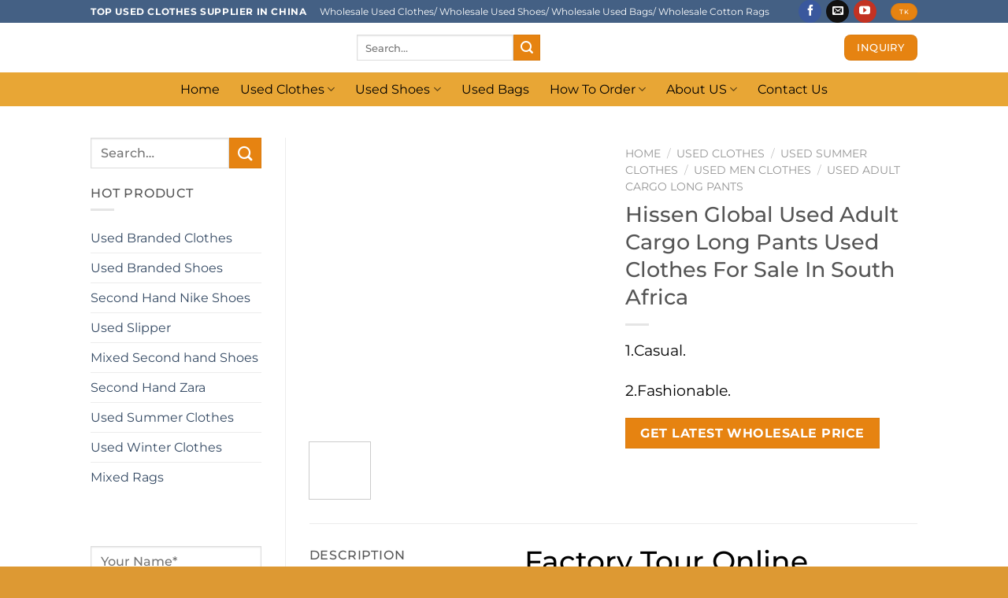

--- FILE ---
content_type: text/html; charset=UTF-8
request_url: https://hissenglobal.com/product/second-hand-clothes-bales-for-sale-in-south-africa/
body_size: 82005
content:
<!DOCTYPE html>
<!--[if IE 9 ]> <html lang="en-US" prefix="og: https://ogp.me/ns#" class="ie9 loading-site no-js"> <![endif]-->
<!--[if IE 8 ]> <html lang="en-US" prefix="og: https://ogp.me/ns#" class="ie8 loading-site no-js"> <![endif]-->
<!--[if (gte IE 9)|!(IE)]><!--><html lang="en-US" prefix="og: https://ogp.me/ns#" class="loading-site no-js"> <!--<![endif]-->
<head><script data-pagespeed-no-defer data-two-no-delay type="text/javascript" >var two_worker_data_critical_data = {"critical_data":{"critical_css":false,"critical_fonts":false}}</script><script data-pagespeed-no-defer data-two-no-delay type="text/javascript" >var two_worker_data_font = {"font":[]}</script><script data-pagespeed-no-defer data-two-no-delay type="text/javascript" >var two_worker_data_excluded_js = {"js":[]}</script><script data-pagespeed-no-defer data-two-no-delay type="text/javascript" >var two_worker_data_js = {"js":[{"inline":true,"code":"[base64]","id":"","uid":"two_696c6d5c565a6","exclude_blob":false,"excluded_from_delay":false},{"inline":true,"code":"JTI4ZnVuY3Rpb24lMjhodG1sJTI5JTdCaHRtbC5jbGFzc05hbWUlMjAlM0QlMjBodG1sLmNsYXNzTmFtZS5yZXBsYWNlJTI4JTJGJTVDYm5vLWpzJTVDYiUyRiUyQyUyN2pzJTI3JTI5JTdEJTI5JTI4ZG9jdW1lbnQuZG9jdW1lbnRFbGVtZW50JTI5JTNC","id":"","uid":"two_696c6d5c565c3","exclude_blob":false,"excluded_from_delay":false},{"inline":false,"url":"https:\/\/cdn-cookieyes.com\/client_data\/92835f674d9e19d1af93297c\/script.js","id":"cookieyes","uid":"two_696c6d5c565cd","exclude_blob":false,"excluded_from_delay":false},{"inline":true,"code":"[base64]","id":"","uid":"two_696c6d5c565d8","exclude_blob":false,"excluded_from_delay":false},{"inline":true,"code":"[base64]","id":"","uid":"two_696c6d5c565ec","exclude_blob":false,"excluded_from_delay":false},{"inline":true,"code":"[base64]","id":"","uid":"two_696c6d5c5660a","exclude_blob":false,"excluded_from_delay":false},{"inline":true,"code":"[base64]","id":"post-views-counter-frontend-js-before","uid":"two_696c6d5c56635","exclude_blob":false,"excluded_from_delay":false},{"inline":false,"url":"https:\/\/hissenglobal.com\/wp-content\/plugins\/post-views-counter\/js\/frontend.min.js?ver=1.5.5","id":"post-views-counter-frontend-js","uid":"two_696c6d5c56641","exclude_blob":false,"excluded_from_delay":false},{"inline":false,"url":"https:\/\/hissenglobal.com\/wp-includes\/js\/jquery\/jquery.min.js?ver=3.7.1","id":"jquery-core-js","uid":"two_696c6d5c5664c","exclude_blob":false,"excluded_from_delay":false},{"inline":false,"url":"https:\/\/hissenglobal.com\/wp-includes\/js\/jquery\/jquery-migrate.min.js?ver=3.4.1","id":"jquery-migrate-js","uid":"two_696c6d5c56655","exclude_blob":false,"excluded_from_delay":false},{"inline":true,"code":"[base64]","id":"jquery-js-after","uid":"two_696c6d5c5665f","exclude_blob":false,"excluded_from_delay":false},{"inline":false,"url":"https:\/\/hissenglobal.com\/wp-content\/plugins\/cleantalk-spam-protect\/js\/apbct-public-bundle.min.js?ver=6.65_1760409662","id":"apbct-public-bundle.min-js-js","uid":"two_696c6d5c5666e","exclude_blob":false,"excluded_from_delay":false},{"inline":false,"url":"https:\/\/fd.cleantalk.org\/ct-bot-detector-wrapper.js?ver=6.65","id":"ct_bot_detector-js","uid":"two_696c6d5c56679","exclude_blob":false,"excluded_from_delay":false},{"inline":false,"url":"https:\/\/hissenglobal.com\/wp-content\/plugins\/woocommerce\/assets\/js\/jquery-blockui\/jquery.blockUI.min.js?ver=2.7.0-wc.10.0.5","id":"jquery-blockui-js","uid":"two_696c6d5c56683","exclude_blob":false,"excluded_from_delay":false},{"inline":true,"code":"[base64]","id":"wc-add-to-cart-js-extra","uid":"two_696c6d5c5668e","exclude_blob":false,"excluded_from_delay":false},{"inline":false,"url":"https:\/\/hissenglobal.com\/wp-content\/plugins\/woocommerce\/assets\/js\/frontend\/add-to-cart.min.js?ver=10.0.5","id":"wc-add-to-cart-js","uid":"two_696c6d5c56699","exclude_blob":false,"excluded_from_delay":false},{"inline":true,"code":"[base64]","id":"wc-single-product-js-extra","uid":"two_696c6d5c566a3","exclude_blob":false,"excluded_from_delay":false},{"inline":false,"url":"https:\/\/hissenglobal.com\/wp-content\/plugins\/woocommerce\/assets\/js\/frontend\/single-product.min.js?ver=10.0.5","id":"wc-single-product-js","uid":"two_696c6d5c566b2","exclude_blob":false,"excluded_from_delay":false},{"inline":false,"url":"https:\/\/hissenglobal.com\/wp-content\/plugins\/woocommerce\/assets\/js\/js-cookie\/js.cookie.min.js?ver=2.1.4-wc.10.0.5","id":"js-cookie-js","uid":"two_696c6d5c566bc","exclude_blob":false,"excluded_from_delay":false},{"inline":true,"code":"[base64]","id":"woocommerce-js-extra","uid":"two_696c6d5c566c6","exclude_blob":false,"excluded_from_delay":false},{"inline":false,"url":"https:\/\/hissenglobal.com\/wp-content\/plugins\/woocommerce\/assets\/js\/frontend\/woocommerce.min.js?ver=10.0.5","id":"woocommerce-js","uid":"two_696c6d5c566d0","exclude_blob":false,"excluded_from_delay":false},{"inline":false,"url":"https:\/\/hissenglobal.com\/wp-content\/plugins\/iks-menu\/assets\/js\/public.js?ver=1.12.6","id":"iksm-public-script-js","uid":"two_696c6d5c566da","exclude_blob":false,"excluded_from_delay":false},{"inline":false,"url":"https:\/\/hissenglobal.com\/wp-content\/plugins\/iks-menu\/assets\/js\/menu.js?ver=1.12.6","id":"iksm-menu-script-js","uid":"two_696c6d5c566e3","exclude_blob":false,"excluded_from_delay":false},{"inline":false,"url":"https:\/\/hissenglobal.com\/wp-content\/plugins\/elementor\/assets\/lib\/font-awesome\/js\/v4-shims.min.js?ver=3.33.0","id":"font-awesome-4-shim-js","uid":"two_696c6d5c566ed","exclude_blob":false,"excluded_from_delay":false},{"inline":true,"code":"[base64]","id":"","uid":"two_696c6d5c566f7","exclude_blob":false,"excluded_from_delay":false},{"inline":true,"code":"[base64]","id":"","uid":"two_696c6d5c56704","exclude_blob":false,"excluded_from_delay":false},{"inline":true,"code":"[base64]","id":"","uid":"two_696c6d5c5670f","exclude_blob":false,"excluded_from_delay":false},{"inline":true,"code":"[base64]","id":"","uid":"two_696c6d5c5671b","exclude_blob":false,"excluded_from_delay":false},{"inline":true,"code":"[base64]","id":"","uid":"two_696c6d5c56727","exclude_blob":false,"excluded_from_delay":false},{"inline":true,"code":"ZG9jdW1lbnQuZ2V0RWxlbWVudEJ5SWQlMjglMjAlMjJha19qc18xJTIyJTIwJTI5LnNldEF0dHJpYnV0ZSUyOCUyMCUyMnZhbHVlJTIyJTJDJTIwJTI4JTIwbmV3JTIwRGF0ZSUyOCUyOSUyMCUyOS5nZXRUaW1lJTI4JTI5JTIwJTI5JTNC","id":"","uid":"two_696c6d5c56734","exclude_blob":false,"excluded_from_delay":false},{"inline":true,"code":"ZG9jdW1lbnQuZ2V0RWxlbWVudEJ5SWQlMjglMjJjb21tZW50Zm9ybSUyMiUyOS5lbmN0eXBlJTIwJTNEJTIwJTIybXVsdGlwYXJ0JTJGZm9ybS1kYXRhJTIyJTNC","id":"","uid":"two_696c6d5c56741","exclude_blob":false,"excluded_from_delay":false},{"inline":true,"code":"[base64]","id":"","uid":"two_696c6d5c5674e","exclude_blob":false,"excluded_from_delay":false},{"inline":true,"code":"ZG9jdW1lbnQuZ2V0RWxlbWVudEJ5SWQlMjglMjAlMjJha19qc18yJTIyJTIwJTI5LnNldEF0dHJpYnV0ZSUyOCUyMCUyMnZhbHVlJTIyJTJDJTIwJTI4JTIwbmV3JTIwRGF0ZSUyOCUyOSUyMCUyOS5nZXRUaW1lJTI4JTI5JTIwJTI5JTNC","id":"","uid":"two_696c6d5c5675b","exclude_blob":false,"excluded_from_delay":false},{"inline":true,"code":"[base64]","id":"","uid":"two_696c6d5c56767","exclude_blob":false,"excluded_from_delay":false},{"inline":true,"code":"[base64]","id":"","uid":"two_696c6d5c56774","exclude_blob":false,"excluded_from_delay":false},{"inline":true,"code":"ZG9jdW1lbnQuZ2V0RWxlbWVudEJ5SWQlMjglMjAlMjJha19qc18zJTIyJTIwJTI5LnNldEF0dHJpYnV0ZSUyOCUyMCUyMnZhbHVlJTIyJTJDJTIwJTI4JTIwbmV3JTIwRGF0ZSUyOCUyOSUyMCUyOS5nZXRUaW1lJTI4JTI5JTIwJTI5JTNC","id":"","uid":"two_696c6d5c56781","exclude_blob":false,"excluded_from_delay":false},{"inline":true,"code":"[base64]","id":"","uid":"two_696c6d5c5678f","exclude_blob":false,"excluded_from_delay":false},{"inline":true,"code":"[base64]","id":"","uid":"two_696c6d5c5679c","exclude_blob":false,"excluded_from_delay":false},{"inline":true,"code":"ZG9jdW1lbnQuZ2V0RWxlbWVudEJ5SWQlMjglMjAlMjJha19qc180JTIyJTIwJTI5LnNldEF0dHJpYnV0ZSUyOCUyMCUyMnZhbHVlJTIyJTJDJTIwJTI4JTIwbmV3JTIwRGF0ZSUyOCUyOSUyMCUyOS5nZXRUaW1lJTI4JTI5JTIwJTI5JTNC","id":"","uid":"two_696c6d5c567a9","exclude_blob":false,"excluded_from_delay":false},{"inline":true,"code":"[base64]","id":"","uid":"two_696c6d5c567b7","exclude_blob":false,"excluded_from_delay":false},{"inline":true,"code":"[base64]","id":"","uid":"two_696c6d5c567c9","exclude_blob":false,"excluded_from_delay":false},{"inline":false,"url":"https:\/\/hissenglobal.com\/wp-content\/plugins\/click-to-chat-pro\/public\/assets\/js\/pro.js?ver=2.13","id":"ctc_pro_js-js","uid":"two_696c6d5c567de","exclude_blob":false,"excluded_from_delay":false},{"inline":true,"code":"[base64]","id":"ht_ctc_app_js-js-extra","uid":"two_696c6d5c567ee","exclude_blob":false,"excluded_from_delay":false},{"inline":false,"url":"https:\/\/hissenglobal.com\/wp-content\/plugins\/click-to-chat-for-whatsapp\/new\/inc\/assets\/js\/app.js?ver=4.28","id":"ht_ctc_app_js-js","uid":"two_696c6d5c56806","exclude_blob":false,"excluded_from_delay":false},{"inline":false,"url":"https:\/\/hissenglobal.com\/wp-includes\/js\/dist\/hooks.min.js?ver=4d63a3d491d11ffd8ac6","id":"wp-hooks-js","uid":"two_696c6d5c56815","exclude_blob":false,"excluded_from_delay":false},{"inline":false,"url":"https:\/\/hissenglobal.com\/wp-includes\/js\/dist\/i18n.min.js?ver=5e580eb46a90c2b997e6","id":"wp-i18n-js","uid":"two_696c6d5c56825","exclude_blob":false,"excluded_from_delay":false},{"inline":true,"code":"[base64]","id":"wp-i18n-js-after","uid":"two_696c6d5c56836","exclude_blob":false,"excluded_from_delay":false},{"inline":false,"url":"https:\/\/hissenglobal.com\/wp-content\/plugins\/contact-form-7\/includes\/swv\/js\/index.js?ver=6.1","id":"swv-js","uid":"two_696c6d5c56844","exclude_blob":false,"excluded_from_delay":false},{"inline":true,"code":"[base64]","id":"contact-form-7-js-before","uid":"two_696c6d5c56854","exclude_blob":false,"excluded_from_delay":false},{"inline":false,"url":"https:\/\/hissenglobal.com\/wp-content\/plugins\/contact-form-7\/includes\/js\/index.js?ver=6.1","id":"contact-form-7-js","uid":"two_696c6d5c56863","exclude_blob":false,"excluded_from_delay":false},{"inline":false,"url":"https:\/\/hissenglobal.com\/wp-includes\/js\/dist\/dom-ready.min.js?ver=f77871ff7694fffea381","id":"wp-dom-ready-js","uid":"two_696c6d5c56878","exclude_blob":false,"excluded_from_delay":false},{"inline":true,"code":"[base64]","id":"starter-templates-zip-preview-js-extra","uid":"two_696c6d5c56889","exclude_blob":false,"excluded_from_delay":false},{"inline":false,"url":"https:\/\/hissenglobal.com\/wp-content\/plugins\/astra-sites\/inc\/lib\/onboarding\/assets\/dist\/template-preview\/main.js?ver=06758d4d807d9d22c6ea","id":"starter-templates-zip-preview-js","uid":"two_696c6d5c56898","exclude_blob":false,"excluded_from_delay":false},{"inline":false,"url":"https:\/\/hissenglobal.com\/wp-content\/themes\/flatsome\/inc\/extensions\/flatsome-live-search\/flatsome-live-search.js?ver=3.1.6","id":"flatsome-live-search-js","uid":"two_696c6d5c568a8","exclude_blob":false,"excluded_from_delay":false},{"inline":false,"url":"https:\/\/hissenglobal.com\/wp-content\/plugins\/woocommerce\/assets\/js\/sourcebuster\/sourcebuster.min.js?ver=10.0.5","id":"sourcebuster-js-js","uid":"two_696c6d5c568b8","exclude_blob":false,"excluded_from_delay":false},{"inline":true,"code":"[base64]","id":"wc-order-attribution-js-extra","uid":"two_696c6d5c568c7","exclude_blob":false,"excluded_from_delay":false},{"inline":false,"url":"https:\/\/hissenglobal.com\/wp-content\/plugins\/woocommerce\/assets\/js\/frontend\/order-attribution.min.js?ver=10.0.5","id":"wc-order-attribution-js","uid":"two_696c6d5c568d7","exclude_blob":false,"excluded_from_delay":false},{"inline":false,"url":"https:\/\/hissenglobal.com\/wp-includes\/js\/hoverIntent.min.js?ver=1.10.2","id":"hoverIntent-js","uid":"two_696c6d5c568e7","exclude_blob":false,"excluded_from_delay":false},{"inline":true,"code":"[base64]","id":"flatsome-js-js-extra","uid":"two_696c6d5c568f8","exclude_blob":false,"excluded_from_delay":false},{"inline":false,"url":"https:\/\/hissenglobal.com\/wp-content\/themes\/flatsome\/assets\/js\/flatsome.js?ver=3.1.6","id":"flatsome-js-js","uid":"two_696c6d5c56908","exclude_blob":false,"excluded_from_delay":false},{"inline":false,"url":"https:\/\/hissenglobal.com\/wp-content\/themes\/flatsome\/assets\/js\/woocommerce.js?ver=3.1.6","id":"flatsome-theme-woocommerce-js-js","uid":"two_696c6d5c56918","exclude_blob":false,"excluded_from_delay":false},{"inline":false,"url":"https:\/\/hissenglobal.com\/wp-includes\/js\/comment-reply.min.js?ver=ac42a60fc7be48a203df8c2aa40be1c5","id":"comment-reply-js","uid":"two_696c6d5c56927","exclude_blob":false,"excluded_from_delay":false},{"inline":false,"url":"https:\/\/hissenglobal.com\/wp-content\/plugins\/akismet\/_inc\/akismet-frontend.js?ver=1749104739","id":"akismet-frontend-js","uid":"two_696c6d5c56937","exclude_blob":false,"excluded_from_delay":false},{"inline":false,"url":"https:\/\/hissenglobal.com\/wp-includes\/js\/underscore.min.js?ver=1.13.7","id":"underscore-js","uid":"two_696c6d5c56948","exclude_blob":false,"excluded_from_delay":false},{"inline":true,"code":"[base64]","id":"wp-util-js-extra","uid":"two_696c6d5c56958","exclude_blob":false,"excluded_from_delay":false},{"inline":false,"url":"https:\/\/hissenglobal.com\/wp-includes\/js\/wp-util.min.js?ver=ac42a60fc7be48a203df8c2aa40be1c5","id":"wp-util-js","uid":"two_696c6d5c56968","exclude_blob":false,"excluded_from_delay":false},{"inline":true,"code":"[base64]","id":"wc-add-to-cart-variation-js-extra","uid":"two_696c6d5c56979","exclude_blob":false,"excluded_from_delay":false},{"inline":false,"url":"https:\/\/hissenglobal.com\/wp-content\/plugins\/woocommerce\/assets\/js\/frontend\/add-to-cart-variation.min.js?ver=10.0.5","id":"wc-add-to-cart-variation-js","uid":"two_696c6d5c5698a","exclude_blob":false,"excluded_from_delay":false},{"inline":false,"url":"https:\/\/hissenglobal.com\/wp-content\/themes\/flatsome\/inc\/extensions\/flatsome-wc-quick-view\/flatsome-quick-view.js?ver=3","id":"ux-quick-view-js","uid":"two_696c6d5c56999","exclude_blob":false,"excluded_from_delay":false},{"inline":true,"code":"[base64]","id":"gt_widget_script_39789426-js-before","uid":"two_696c6d5c569a9","exclude_blob":false,"excluded_from_delay":false},{"inline":false,"url":"https:\/\/hissenglobal.com\/wp-content\/plugins\/gtranslate\/js\/dwf.js?ver=ac42a60fc7be48a203df8c2aa40be1c5","id":"39789426","uid":"two_696c6d5c56c12","exclude_blob":false,"excluded_from_delay":false},{"inline":true,"code":"[base64]","id":"","uid":"two_696c6d5c56c22","exclude_blob":false,"excluded_from_delay":false},{"inline":true,"code":"[base64]","id":"","uid":"two_696c6d5c56c33","exclude_blob":false,"excluded_from_delay":false},{"inline":true,"code":"[base64]","id":"","uid":"two_696c6d5c56c45","exclude_blob":false,"excluded_from_delay":false},{"inline":true,"code":"[base64]","id":"","uid":"two_696c6d5c56c58","exclude_blob":false,"excluded_from_delay":false},{"inline":true,"code":"[base64]","id":"","uid":"two_696c6d5c56c65","exclude_blob":false,"excluded_from_delay":false},{"inline":true,"code":"[base64]","id":"","uid":"two_696c6d5c56c73","exclude_blob":false,"excluded_from_delay":false},{"inline":true,"code":"[base64]","id":"","uid":"two_696c6d5c56cae","exclude_blob":false,"excluded_from_delay":false},{"inline":true,"code":"[base64]","id":"","uid":"two_696c6d5c56cbe","exclude_blob":false,"excluded_from_delay":false},{"inline":true,"code":"[base64]","id":"","uid":"two_696c6d5c56ccb","exclude_blob":false,"excluded_from_delay":false},{"inline":true,"code":"[base64]","id":"","uid":"two_696c6d5c56cdb","exclude_blob":false,"excluded_from_delay":false},{"inline":true,"code":"[base64]","id":"","uid":"two_696c6d5c56d12","exclude_blob":false,"excluded_from_delay":false},{"inline":true,"code":"[base64]","id":"","uid":"two_696c6d5c56d49","exclude_blob":false,"excluded_from_delay":false},{"code":"[base64]","inline":true,"uid":"two_dispatchEvent_script"}]}</script><script data-pagespeed-no-defer data-two-no-delay type="text/javascript" >var two_worker_data_css = {"css":[{"url":"https:\/\/hissenglobal.com\/wp-content\/cache\/tw_optimize\/css\/two_6726_aggregated_5031697833a1b266bf9fe4d7a52cf38e_delay.min.css?date=1768713564","media":"all","uid":""}]}</script><noscript><link rel="stylesheet" crossorigin="anonymous" class="two_uncritical_css_noscript" media="all" href="https://hissenglobal.com/wp-content/cache/tw_optimize/css/two_6726_aggregated_5031697833a1b266bf9fe4d7a52cf38e_delay.min.css?date=1768713564"></noscript><link type="text/css" media="all" href="https://hissenglobal.com/wp-content/cache/tw_optimize/css/two_6726_aggregated.min.css?date=1768713564" rel="stylesheet"  />
	<!-- Google Tag Manager -->
<script data-two_delay_src='inline' data-two_delay_id="two_696c6d5c565a6"></script>
<!-- End Google Tag Manager -->
	<meta charset="UTF-8" />
	<meta name="viewport" content="width=device-width, initial-scale=1.0, maximum-scale=1.0, user-scalable=no" />

	<link rel="profile" href="http://gmpg.org/xfn/11" />
	<link rel="pingback" href="https://hissenglobal.com/xmlrpc.php" />

	<script data-pagespeed-no-defer data-two-no-delay type="text/javascript">window.addEventListener("load",function(){window.two_page_loaded=true;});function logLoaded(){console.log("window is loaded");}
(function listen(){if(window.two_page_loaded){logLoaded();}else{console.log("window is notLoaded");window.setTimeout(listen,50);}})();function applyElementorControllers(){if(!window.elementorFrontend)return;window.elementorFrontend.init()}
function applyViewCss(cssUrl){if(!cssUrl)return;const cssNode=document.createElement('link');cssNode.setAttribute("href",cssUrl);cssNode.setAttribute("rel","stylesheet");cssNode.setAttribute("type","text/css");document.head.appendChild(cssNode);}
var two_scripts_load=true;var two_load_delayed_javascript=function(event){if(two_scripts_load){two_scripts_load=false;two_connect_script(0);if(typeof two_delay_custom_js_new=="object"){document.dispatchEvent(two_delay_custom_js_new)}
window.two_delayed_loading_events.forEach(function(event){console.log("removed event listener");document.removeEventListener(event,two_load_delayed_javascript,false)});}};function two_loading_events(event){setTimeout(function(event){return function(){var t=function(eventType,elementClientX,elementClientY){var _event=new Event(eventType,{bubbles:true,cancelable:true});if(eventType==="click"){_event.clientX=elementClientX;_event.clientY=elementClientY}else{_event.touches=[{clientX:elementClientX,clientY:elementClientY}]}
return _event};var element;if(event&&event.type==="touchend"){var touch=event.changedTouches[0];element=document.elementFromPoint(touch.clientX,touch.clientY);element.dispatchEvent(t('touchstart',touch.clientX,touch.clientY));element.dispatchEvent(t('touchend',touch.clientX,touch.clientY));element.dispatchEvent(t('click',touch.clientX,touch.clientY));}else if(event&&event.type==="click"){element=document.elementFromPoint(event.clientX,event.clientY);element.dispatchEvent(t(event.type,event.clientX,event.clientY));}}}(event),150);}</script><script data-pagespeed-no-defer data-two-no-delay type="text/javascript">window.two_delayed_loading_attribute="data-twodelayedjs";window.two_delayed_js_load_libs_first="";window.two_delayed_loading_events=["mousemove","click","keydown","wheel","touchmove","touchend"];window.two_event_listeners=[];</script><script data-pagespeed-no-defer data-two-no-delay type="text/javascript">document.onreadystatechange=function(){if(document.readyState==="interactive"){if(window.two_delayed_loading_attribute!==undefined){window.two_delayed_loading_events.forEach(function(ev){window.two_event_listeners[ev]=document.addEventListener(ev,two_load_delayed_javascript,{passive:false})});}
if(window.two_delayed_loading_attribute_css!==undefined){window.two_delayed_loading_events_css.forEach(function(ev){window.two_event_listeners_css[ev]=document.addEventListener(ev,two_load_delayed_css,{passive:false})});}
if(window.two_load_delayed_iframe!==undefined){window.two_delayed_loading_iframe_events.forEach(function(ev){window.two_iframe_event_listeners[ev]=document.addEventListener(ev,two_load_delayed_iframe,{passive:false})});}}}</script><script data-two_delay_src='inline' data-two_delay_id="two_696c6d5c565c3"></script>
	
	<script data-two_delay_id="two_696c6d5c565cd" id="cookieyes" type="text/javascript" data-two_delay_src="https://cdn-cookieyes.com/client_data/92835f674d9e19d1af93297c/script.js"></script>
            <script data-two_delay_src='inline' data-two_delay_id="two_696c6d5c565d8" data-no-defer="1" data-ezscrex="false" data-cfasync="false" data-pagespeed-no-defer data-cookieconsent="ignore"></script>
        
            <script data-two_delay_src='inline' data-two_delay_id="two_696c6d5c565ec" data-no-defer="1" data-ezscrex="false" data-cfasync="false" data-pagespeed-no-defer data-cookieconsent="ignore"></script>
        
<!-- Search Engine Optimization by Rank Math - https://rankmath.com/ -->
<title>Used Cargo Pants Second Hand Clothes For Sale In South Africa</title>
<meta name="description" content="Second Hand Clothes For Sale.We Were Established In Guangzhou In 2013. It Is A Company Specializing In The Export Of Second-Hand Clothes."/>
<meta name="robots" content="follow, index, max-snippet:-1, max-video-preview:-1, max-image-preview:large"/>
<link rel="canonical" href="https://hissenglobal.com/product/second-hand-clothes-bales-for-sale-in-south-africa/" />
<meta property="og:locale" content="en_US" />
<meta property="og:type" content="product" />
<meta property="og:title" content="Used Cargo Pants Second Hand Clothes For Sale In South Africa" />
<meta property="og:description" content="Second Hand Clothes For Sale.We Were Established In Guangzhou In 2013. It Is A Company Specializing In The Export Of Second-Hand Clothes." />
<meta property="og:url" content="https://hissenglobal.com/product/second-hand-clothes-bales-for-sale-in-south-africa/" />
<meta property="og:site_name" content="Hissen Global" />
<meta property="og:updated_time" content="2024-04-22T08:53:11+00:00" />
<meta property="og:image" content="https://hissenglobal.com/wp-content/uploads/2021/07/Adult-Cargo-Long-Pants-3.jpg" />
<meta property="og:image:secure_url" content="https://hissenglobal.com/wp-content/uploads/2021/07/Adult-Cargo-Long-Pants-3.jpg" />
<meta property="og:image:width" content="800" />
<meta property="og:image:height" content="800" />
<meta property="og:image:alt" content="Adult Cargo Long Pants (3)" />
<meta property="og:image:type" content="image/jpeg" />
<meta property="product:availability" content="instock" />
<meta name="twitter:card" content="summary_large_image" />
<meta name="twitter:title" content="Used Cargo Pants Second Hand Clothes For Sale In South Africa" />
<meta name="twitter:description" content="Second Hand Clothes For Sale.We Were Established In Guangzhou In 2013. It Is A Company Specializing In The Export Of Second-Hand Clothes." />
<meta name="twitter:image" content="https://hissenglobal.com/wp-content/uploads/2021/07/Adult-Cargo-Long-Pants-3.jpg" />
<meta name="twitter:label1" content="Price" />
<meta name="twitter:data1" content="&#036;8,000.00 - &#036;20,000.00" />
<meta name="twitter:label2" content="Availability" />
<meta name="twitter:data2" content="50000 in stock" />
<script type="application/ld+json" class="rank-math-schema">{"@context":"https://schema.org","@graph":[{"@type":"Organization","@id":"https://hissenglobal.com/#organization","name":"Guangzhou Hissen Global","url":"https://hissenglobal.com","sameAs":["https://www.facebook.com/secondhandclotheschina"],"logo":{"@type":"ImageObject","@id":"https://hissenglobal.com/#logo","url":"https://hissenglobal.com/wp-content/uploads/2021/05/hissen-global-logo01.png","contentUrl":"https://hissenglobal.com/wp-content/uploads/2021/05/hissen-global-logo01.png","caption":"Hissen Global","inLanguage":"en-US","width":"400","height":"400"}},{"@type":"WebSite","@id":"https://hissenglobal.com/#website","url":"https://hissenglobal.com","name":"Hissen Global","alternateName":"Used clothes, used shoes, used bags Supplier","publisher":{"@id":"https://hissenglobal.com/#organization"},"inLanguage":"en-US"},{"@type":"ImageObject","@id":"https://hissenglobal.com/wp-content/uploads/2021/07/Adult-Cargo-Long-Pants-3.jpg","url":"https://hissenglobal.com/wp-content/uploads/2021/07/Adult-Cargo-Long-Pants-3.jpg","width":"800","height":"800","caption":"Adult Cargo Long Pants (3)","inLanguage":"en-US"},{"@type":"BreadcrumbList","@id":"https://hissenglobal.com/product/second-hand-clothes-bales-for-sale-in-south-africa/#breadcrumb","itemListElement":[{"@type":"ListItem","position":"1","item":{"@id":"https://hissenglobal.com","name":"Home"}},{"@type":"ListItem","position":"2","item":{"@id":"https://hissenglobal.com/product/second-hand-clothes-bales-for-sale-in-south-africa/","name":"Hissen Global Used Adult Cargo Long Pants Used Clothes For Sale In South Africa"}}]},{"@type":"ItemPage","@id":"https://hissenglobal.com/product/second-hand-clothes-bales-for-sale-in-south-africa/#webpage","url":"https://hissenglobal.com/product/second-hand-clothes-bales-for-sale-in-south-africa/","name":"Used Cargo Pants Second Hand Clothes For Sale In South Africa","datePublished":"2021-07-26T02:26:44+00:00","dateModified":"2024-04-22T08:53:11+00:00","isPartOf":{"@id":"https://hissenglobal.com/#website"},"primaryImageOfPage":{"@id":"https://hissenglobal.com/wp-content/uploads/2021/07/Adult-Cargo-Long-Pants-3.jpg"},"inLanguage":"en-US","breadcrumb":{"@id":"https://hissenglobal.com/product/second-hand-clothes-bales-for-sale-in-south-africa/#breadcrumb"}},{"@type":"Product","name":"Used Cargo Pants Second Hand Clothes For Sale In South Africa","description":"Second Hand Clothes For Sale.We Were\u00a0Established In Guangzhou In 2013. It Is A Company Specializing In The Export Of Second-Hand Clothes.","sku":"Bales 38-1","category":"Used Clothes &gt; Used Summer Clothes &gt; Used Men Clothes &gt; Used Adult Cargo Long Pants","mainEntityOfPage":{"@id":"https://hissenglobal.com/product/second-hand-clothes-bales-for-sale-in-south-africa/#webpage"},"image":[{"@type":"ImageObject","url":"https://hissenglobal.com/wp-content/uploads/2021/07/Adult-Cargo-Long-Pants-3.jpg","height":"800","width":"800"},{"@type":"ImageObject","url":"https://hissenglobal.com/wp-content/uploads/2021/07/used-clothes-179.jpg","height":"800","width":"800"},{"@type":"ImageObject","url":"https://hissenglobal.com/wp-content/uploads/2021/07/used-clothes-177.jpg","height":"800","width":"800"},{"@type":"ImageObject","url":"https://hissenglobal.com/wp-content/uploads/2021/07/used-clothes-176.jpg","height":"800","width":"800"},{"@type":"ImageObject","url":"https://hissenglobal.com/wp-content/uploads/2021/07/used-clothes-174.jpg","height":"800","width":"800"}],"offers":{"@type":"AggregateOffer","lowPrice":"8000.00","highPrice":"20000.00","offerCount":"3","priceCurrency":"USD","availability":"http://schema.org/InStock","seller":{"@type":"Organization","@id":"https://hissenglobal.com/","name":"Hissen Global","url":"https://hissenglobal.com","logo":"https://hissenglobal.com/wp-content/uploads/2021/05/hissen-global-logo01.png"},"url":"https://hissenglobal.com/product/second-hand-clothes-bales-for-sale-in-south-africa/"},"color":"Mix","additionalProperty":[{"@type":"PropertyValue","name":"size","value":"Mix"}],"@id":"https://hissenglobal.com/product/second-hand-clothes-bales-for-sale-in-south-africa/#richSnippet"}]}</script>
<!-- /Rank Math WordPress SEO plugin -->

<link rel='dns-prefetch' href='//fd.cleantalk.org' />
<link href='https://fonts.gstatic.com' crossorigin rel='preconnect' />
<script data-two_delay_src='inline' data-two_delay_id="two_696c6d5c5660a" type="text/javascript"></script>





































<script data-two_delay_src='inline' data-two_delay_id="two_696c6d5c56635" type="text/javascript" id="post-views-counter-frontend-js-before"></script>
<script data-two_delay_id="two_696c6d5c56641" type="text/javascript" data-two_delay_src="https://hissenglobal.com/wp-content/plugins/post-views-counter/js/frontend.min.js?ver=1.5.5" id="post-views-counter-frontend-js"></script>
<script data-two_delay_id="two_696c6d5c5664c" type="text/javascript" data-two_delay_src="https://hissenglobal.com/wp-includes/js/jquery/jquery.min.js?ver=3.7.1" id="jquery-core-js"></script>
<script data-two_delay_id="two_696c6d5c56655" type="text/javascript" data-two_delay_src="https://hissenglobal.com/wp-includes/js/jquery/jquery-migrate.min.js?ver=3.4.1" id="jquery-migrate-js"></script>
<script data-two_delay_src='inline' data-two_delay_id="two_696c6d5c5665f" type="text/javascript" id="jquery-js-after"></script>
<script data-two_delay_id="two_696c6d5c5666e" type="text/javascript" data-two_delay_src="https://hissenglobal.com/wp-content/plugins/cleantalk-spam-protect/js/apbct-public-bundle.min.js?ver=6.65_1760409662" id="apbct-public-bundle.min-js-js"></script>
<script data-two_delay_id="two_696c6d5c56679" type="text/javascript" data-two_delay_src="https://fd.cleantalk.org/ct-bot-detector-wrapper.js?ver=6.65" id="ct_bot_detector-js" defer="defer" data-wp-strategy="defer"></script>
<script data-two_delay_id="two_696c6d5c56683" type="text/javascript" data-two_delay_src="https://hissenglobal.com/wp-content/plugins/woocommerce/assets/js/jquery-blockui/jquery.blockUI.min.js?ver=2.7.0-wc.10.0.5" id="jquery-blockui-js" defer="defer" data-wp-strategy="defer"></script>
<script data-two_delay_src='inline' data-two_delay_id="two_696c6d5c5668e" type="text/javascript" id="wc-add-to-cart-js-extra"></script>
<script data-two_delay_id="two_696c6d5c56699" type="text/javascript" data-two_delay_src="https://hissenglobal.com/wp-content/plugins/woocommerce/assets/js/frontend/add-to-cart.min.js?ver=10.0.5" id="wc-add-to-cart-js" defer="defer" data-wp-strategy="defer"></script>
<script data-two_delay_src='inline' data-two_delay_id="two_696c6d5c566a3" type="text/javascript" id="wc-single-product-js-extra"></script>
<script data-two_delay_id="two_696c6d5c566b2" type="text/javascript" data-two_delay_src="https://hissenglobal.com/wp-content/plugins/woocommerce/assets/js/frontend/single-product.min.js?ver=10.0.5" id="wc-single-product-js" defer="defer" data-wp-strategy="defer"></script>
<script data-two_delay_id="two_696c6d5c566bc" type="text/javascript" data-two_delay_src="https://hissenglobal.com/wp-content/plugins/woocommerce/assets/js/js-cookie/js.cookie.min.js?ver=2.1.4-wc.10.0.5" id="js-cookie-js" defer="defer" data-wp-strategy="defer"></script>
<script data-two_delay_src='inline' data-two_delay_id="two_696c6d5c566c6" type="text/javascript" id="woocommerce-js-extra"></script>
<script data-two_delay_id="two_696c6d5c566d0" type="text/javascript" data-two_delay_src="https://hissenglobal.com/wp-content/plugins/woocommerce/assets/js/frontend/woocommerce.min.js?ver=10.0.5" id="woocommerce-js" defer="defer" data-wp-strategy="defer"></script>
<script data-two_delay_id="two_696c6d5c566da" type="text/javascript" data-two_delay_src="https://hissenglobal.com/wp-content/plugins/iks-menu/assets/js/public.js?ver=1.12.6" id="iksm-public-script-js"></script>
<script data-two_delay_id="two_696c6d5c566e3" type="text/javascript" data-two_delay_src="https://hissenglobal.com/wp-content/plugins/iks-menu/assets/js/menu.js?ver=1.12.6" id="iksm-menu-script-js"></script>
<script data-two_delay_id="two_696c6d5c566ed" type="text/javascript" data-two_delay_src="https://hissenglobal.com/wp-content/plugins/elementor/assets/lib/font-awesome/js/v4-shims.min.js?ver=3.33.0" id="font-awesome-4-shim-js"></script>
<link rel="https://api.w.org/" href="https://hissenglobal.com/wp-json/" /><link rel="alternate" title="JSON" type="application/json" href="https://hissenglobal.com/wp-json/wp/v2/product/6726" /><link rel="EditURI" type="application/rsd+xml" title="RSD" href="https://hissenglobal.com/xmlrpc.php?rsd" />

<link rel='shortlink' href='https://hissenglobal.com/?p=6726' />
<link rel="alternate" title="oEmbed (JSON)" type="application/json+oembed" href="https://hissenglobal.com/wp-json/oembed/1.0/embed?url=https%3A%2F%2Fhissenglobal.com%2Fproduct%2Fsecond-hand-clothes-bales-for-sale-in-south-africa%2F" />
<link rel="alternate" title="oEmbed (XML)" type="text/xml+oembed" href="https://hissenglobal.com/wp-json/oembed/1.0/embed?url=https%3A%2F%2Fhissenglobal.com%2Fproduct%2Fsecond-hand-clothes-bales-for-sale-in-south-africa%2F&#038;format=xml" />
<!--[if IE]><link rel="stylesheet" type="text/css" href="https://hissenglobal.com/wp-content/themes/flatsome/assets/css/ie-fallback.css"><script src="//html5shim.googlecode.com/svn/trunk/html5.js"></script><script>var head = document.getElementsByTagName('head')[0],style = document.createElement('style');style.type = 'text/css';style.styleSheet.cssText = ':before,:after{content:none !important';head.appendChild(style);setTimeout(function(){head.removeChild(style);}, 0);</script><script src="https://hissenglobal.com/wp-content/themes/flatsome/assets/libs/ie-flexibility.js"></script><![endif]-->    <script data-two_delay_src='inline' data-two_delay_id="two_696c6d5c566f7" type="text/javascript"></script>
  	<noscript><style>.woocommerce-product-gallery{ opacity: 1 !important; }</style></noscript>
	<meta name="generator" content="Elementor 3.33.0; features: additional_custom_breakpoints; settings: css_print_method-external, google_font-enabled, font_display-auto">



			
			<link rel="icon" href="https://hissenglobal.com/wp-content/uploads/2021/05/cropped-hissen-global-logo01-32x32.png" sizes="32x32" />
<link rel="icon" href="https://hissenglobal.com/wp-content/uploads/2021/05/cropped-hissen-global-logo01-192x192.png" sizes="192x192" />
<link rel="apple-touch-icon" href="https://hissenglobal.com/wp-content/uploads/2021/05/cropped-hissen-global-logo01-180x180.png" />
<meta name="msapplication-TileImage" content="https://hissenglobal.com/wp-content/uploads/2021/05/cropped-hissen-global-logo01-270x270.png" />
		
			<!-- Fonts Plugin CSS - https://fontsplugin.com/ -->
	
	<!-- Fonts Plugin CSS -->
		
	<meta name="msvalidate.01" content="87187BFA7B6E85C8A57CB82458BB1DDF" />
	<!-- Hotjar Tracking Code for hissenglobal.com -->
<script data-two_delay_src='inline' data-two_delay_id="two_696c6d5c56704"></script>
<!-- Meta Pixel Code -->
<script data-two_delay_src='inline' data-two_delay_id="two_696c6d5c5670f"></script>
<noscript><img height="1" width="1" style="display:none"
src="https://www.facebook.com/tr?id=934081721270987&ev=PageView&noscript=1"
/></noscript>
<!-- End Meta Pixel Code -->
</head>

<body class="product-template-default single single-product postid-6726 theme-flatsome woocommerce woocommerce-page woocommerce-no-js ehf-template-flatsome ehf-stylesheet-flatsome-child lightbox has-lightbox elementor-default elementor-kit-8922">
        <script data-pagespeed-no-defer data-two-no-delay type="text/javascript">

        </script>
         <script data-pagespeed-no-defer data-two-no-delay id="two_worker" type="javascript/worker">
                let two_font_actions = "not_load";
            let two_css_length=0;let two_connected_css_length=0;let two_uncritical_fonts=null;let two_uncritical_fonts_status=false;if(two_font_actions=="not_load"||two_font_actions=="exclude_uncritical_fonts"){two_uncritical_fonts_status=true;}
self.addEventListener("message",function(e){two_css_length=e.data.css.length;if(!e.data.critical_data.critical_css||!e.data.critical_data.critical_fonts){two_uncritical_fonts_status=false;}
if(e.data.font.length>0){two_fetch_inbg(e.data.font,"font");}
if(e.data.js.length>0){two_fetch_inbg(e.data.js,"js");}
if(e.data.excluded_js.length>0){two_fetch_inbg(e.data.excluded_js,"js",true);}
if(e.data.css.length>0){two_fetch_inbg(e.data.css,"css");}},false);function two_fetch_inbg(data,type,excluded_js=false){for(let i in data){if(typeof data[i].url!="undefined"){var modifiedScript=null;if(type==="js"&&typeof data[i].exclude_blob!="undefined"&&data[i].exclude_blob){modifiedScript={id:i,status:'ok',type:type,url:data[i].url,uid:data[i].uid};two_send_worker_data(modifiedScript);continue;}
fetch(data[i].url,{mode:'no-cors',redirect:'follow'}).then((r)=>{if(!r.ok||r.status!==200){throw Error(r.statusText);}
if(two_uncritical_fonts_status&&type=="css"){return(r.text());}else{return(r.blob());}}).then((content_)=>{let sheetURL="";if(two_uncritical_fonts_status&&type=="css"){sheetURL=two_create_blob(content_);}else{sheetURL=URL.createObjectURL(content_);}
modifiedScript=null;if(type=="css"){modifiedScript={id:i,type:type,status:'ok',media:data[i].media,url:sheetURL,uid:data[i].uid,original_url:data[i].url,two_uncritical_fonts:two_uncritical_fonts,};}else if(type=="js"){modifiedScript={id:i,status:'ok',type:type,url:sheetURL,uid:data[i].uid};}else if(type=="font"){modifiedScript={status:'ok',type:type,main_url:data[i].url,url:sheetURL,font_face:data[i].font_face};}
if(excluded_js){modifiedScript.excluded_from_delay=true;}
two_send_worker_data(modifiedScript);}).catch(function(error){console.log("error in fetching: "+error.toString()+", bypassing "+data[i].url);fetch(data[i].url,{redirect:'follow'}).then((r)=>{if(!r.ok||r.status!==200){throw Error(r.statusText);}
if(two_uncritical_fonts_status&&type=="css"){return(r.text());}else{return(r.blob());}}).then((content_)=>{let sheetURL="";if(two_uncritical_fonts_status&&type=="css"){sheetURL=two_create_blob(content_);}else{sheetURL=URL.createObjectURL(content_);}
var modifiedScript=null;if(type=="css"){modifiedScript={id:i,type:type,status:'ok',media:data[i].media,url:sheetURL,uid:data[i].uid,original_url:data[i].url,two_uncritical_fonts:two_uncritical_fonts,};}else if(type=="js"){modifiedScript={id:i,status:'ok',type:type,url:sheetURL,uid:data[i].uid};}else if(type=="font"){modifiedScript={status:'ok',type:type,main_url:data[i].url,url:sheetURL,font_face:data[i].font_face};}
if(excluded_js){modifiedScript.excluded_from_delay=true;}
two_send_worker_data(modifiedScript);}).catch(function(error){console.log("error in fetching no-cors: "+error.toString()+", bypassing "+data[i].url);try{console.log("error in fetching: "+error.toString()+", sending XMLHttpRequest"+data[i].url);let r=new XMLHttpRequest;if(two_uncritical_fonts_status&&type=="css"){r.responseType="text";}else{r.responseType="blob";}
r.onload=function(content_){let sheetURL="";if(two_uncritical_fonts_status&&type=="css"){sheetURL=two_create_blob(content_.target.response);}else{sheetURL=URL.createObjectURL(content_.target.response);}
if(r.status!==200){two_XMLHttpRequest_error(excluded_js,data[i],type,i);return;}
console.log("error in fetching: "+error.toString()+", XMLHttpRequest success "+data[i].url);let modifiedScript=null;if(type=="css"){modifiedScript={id:i,type:type,status:'ok',media:data[i].media,url:sheetURL,uid:data[i].uid,two_uncritical_fonts:two_uncritical_fonts,};}else if(type=="js"){modifiedScript={id:i,type:type,status:'ok',url:sheetURL,uid:data[i].uid};}else if(type=="font"){modifiedScript={type:type,status:'ok',main_url:data[i].url,url:sheetURL,font_face:data[i].font_face};}
if(excluded_js){modifiedScript.excluded_from_delay=true;}
two_send_worker_data(modifiedScript);};r.onerror=function(){two_XMLHttpRequest_error(excluded_js,data[i],type,i)};r.open("GET",data[i].url,true);r.send();}catch(e){console.log("error in fetching: "+e.toString()+", running fallback for "+data[i].url);var modifiedScript=null;if(type=="css"||type=="js"){modifiedScript={id:i,type:type,status:'error',url:data[i].url,uid:data[i].uid};}else if(type=="font"){modifiedScript={type:type,status:'error',url:data[i].url,font_face:data[i].font_face};}
if(excluded_js){modifiedScript.excluded_from_delay=true;}
two_send_worker_data(modifiedScript);}});});}}}
function two_XMLHttpRequest_error(excluded_js,data_i,type,i){console.log("error in fetching: XMLHttpRequest failed "+data_i.url);var modifiedScript=null;if(type=="css"||type=="js"){modifiedScript={id:i,type:type,status:'error',url:data_i.url,uid:data_i.uid};}else if(type=="font"){modifiedScript={type:type,status:'error',url:data_i.url,font_face:data_i.font_face};}
if(excluded_js){modifiedScript.excluded_from_delay=true;}
two_send_worker_data(modifiedScript);}
function two_create_blob(str){two_uncritical_fonts="";const regex=/@font-face\s*\{(?:[^{}])*\}/sig;str=str.replace(regex,function(e){if(e.includes("data:application")){return e;}
two_uncritical_fonts+=e;return"";});let blob_data=new Blob([str],{type:"text/css"});let sheetURL=URL.createObjectURL(blob_data);return sheetURL;}
function two_send_worker_data(data){if(data.type=="css"){two_connected_css_length++;data.length=two_css_length;data.connected_length=two_connected_css_length;}
self.postMessage(data)}
        </script>
        <script data-pagespeed-no-defer data-two-no-delay type="text/javascript">
                        let two_font_actions = "not_load";
                     two_worker_styles_list=[];two_worker_styles_count=0;var two_script_list=typeof two_worker_data_js==="undefined"?[]:two_worker_data_js.js;var two_excluded_js_list=typeof two_worker_data_excluded_js==="undefined"?[]:two_worker_data_excluded_js.js;var excluded_count=two_excluded_js_list.filter((el)=>{return!!el['url']}).length;var two_css_list=typeof two_worker_data_css==="undefined"?[]:two_worker_data_css.css;var two_fonts_list=typeof two_worker_data_font==="undefined"?[]:two_worker_data_font.font;var two_critical_data=typeof two_worker_data_critical_data==="undefined"?[]:two_worker_data_critical_data.critical_data;var wcode=new Blob([document.querySelector("#two_worker").textContent],{type:"text/javascript"});var two_worker=new Worker(window.URL.createObjectURL(wcode));var two_worker_data={"js":two_script_list,"excluded_js":two_excluded_js_list,"css":two_css_list,"font":two_fonts_list,critical_data:two_critical_data}
two_worker.postMessage(two_worker_data);two_worker.addEventListener("message",function(e){var data=e.data;if(data.type==="css"&&data.status==="ok"){if(data.two_uncritical_fonts&&two_font_actions=="exclude_uncritical_fonts"){let two_uncritical_fonts=data.two_uncritical_fonts;const two_font_tag=document.createElement("style");two_font_tag.innerHTML=two_uncritical_fonts;two_font_tag.className="two_uncritical_fonts";document.body.appendChild(two_font_tag);}
if(window.two_page_loaded){two_connect_style(data);}else{two_worker_styles_list.push(data);}}else if(data.type==="js"){if(data.status==="ok"){if(data.excluded_from_delay){two_excluded_js_list[data.id].old_url=two_excluded_js_list[data.id].url;two_excluded_js_list[data.id].url=data.url;two_excluded_js_list[data.id].success=true;excluded_count--;if(excluded_count===0){two_connect_script(0,two_excluded_js_list)}}else{two_script_list[data.id].old_url=two_script_list[data.id].url;two_script_list[data.id].url=data.url;two_script_list[data.id].success=true;}}}else if(data.type==="css"&&data.status==="error"){console.log("error in fetching, connecting style now")
two_connect_failed_style(data);}else if(data.type==="font"){two_connect_font(data);}});function UpdateQueryString(key,value,url){if(!url)url=window.location.href;var re=new RegExp("([?&])"+key+"=.*?(&|#|$)(.*)","gi"),hash;if(re.test(url)){if(typeof value!=="undefined"&&value!==null){return url.replace(re,"$1"+key+"="+value+"$2$3");}
else{hash=url.split("#");url=hash[0].replace(re,"$1$3").replace(/(&|\?)$/,"");if(typeof hash[1]!=="undefined"&&hash[1]!==null){url+="#"+hash[1];}
return url;}}
else{if(typeof value!=="undefined"&&value!==null){var separator=url.indexOf("?")!==-1?"&":"?";hash=url.split("#");url=hash[0]+separator+key+"="+value;if(typeof hash[1]!=="undefined"&&hash[1]!==null){url+="#"+hash[1];}
return url;}
else{return url;}}}
function two_connect_failed_style(data){var link=document.createElement("link");link.className="fallback_two_worker";link.rel="stylesheet";link.type="text/css";link.href=data.url;link.media="none";link.onload=function(){if(this.media==="none"){if(data.media){this.media=data.media;}else{this.media="all";}console.log(data.media);}if(data.connected_length==data.length&&typeof two_replace_backgrounds!="undefined"){two_replace_backgrounds();};two_styles_loaded()};document.getElementsByTagName("head")[0].appendChild(link);if(data.connected_length==data.length&&typeof two_replace_backgrounds!="undefined"){two_replace_backgrounds();}}
function two_connect_style(data,fixed_google_font=false){if(fixed_google_font===false&&typeof two_merge_google_fonts!=="undefined"&&data['original_url']&&data['original_url'].startsWith('https://fonts.googleapis.com/css')&&data['response']){data['response'].text().then(function(content){content=two_merge_google_fonts(content)
let blob=new Blob([content],{type:data['response'].type});data['url']=URL.createObjectURL(blob);two_connect_style(data,true);});return;}
var link=document.createElement("link");link.className="loaded_two_worker";link.rel="stylesheet";link.type="text/css";link.href=data.url;link.media=data.media;link.onload=function(){if(data.connected_length==data.length&&typeof two_replace_backgrounds!="undefined"){two_replace_backgrounds();};two_styles_loaded()};link.onerror=function(){two_styles_loaded()};document.getElementsByTagName("head")[0].appendChild(link);}
var two_event;function two_connect_script(i,scripts_list=null){if(i===0&&event){two_event=event;event.preventDefault();}
if(scripts_list===null){scripts_list=two_script_list;}
if(typeof scripts_list[i]!=="undefined"){let data_uid="[data-two_delay_id=\""+scripts_list[i].uid+"\"]";let current_script=document.querySelector(data_uid);let script=document.createElement("script");script.type="text/javascript";script.async=false;if(scripts_list[i].inline){var js_code=decodeURIComponent(atob(scripts_list[i].code));var blob=new Blob([js_code],{type:"text/javascript"});scripts_list[i].url=URL.createObjectURL(blob);}
if(current_script!=null&&typeof scripts_list[i].url!="undefined"){script.dataset.src=scripts_list[i].url;current_script.parentNode.insertBefore(script,current_script);current_script.getAttributeNames().map(function(name){let value=current_script.getAttribute(name);try{script.setAttribute(name,value);}catch(error){console.log(error);}});current_script.remove();script.classList.add("loaded_two_worker_js");if(typeof scripts_list[i].exclude_blob!="undefined"&&scripts_list[i].exclude_blob){script.dataset.blob_exclude="1";}}
i++;two_connect_script(i,scripts_list);}else{let elementor_frontend_js=null;document.querySelectorAll(".loaded_two_worker_js").forEach((elem)=>{let id=elem.getAttribute("id");if(id!='elementor-frontend-js'){two_load_delayed_js(elem);}else{elementor_frontend_js=elem;}});if(elementor_frontend_js!==null){two_load_delayed_js(elementor_frontend_js);}}}
function two_load_delayed_js(elem){let data_src=elem.dataset.src;if(elem.dataset.blob_exclude==="1"){delete elem.dataset.blob_exclude;delete elem.dataset.src;delete elem.dataset.two_delay_id;delete elem.dataset.two_delay_src;}
if(data_src){elem.setAttribute("src",data_src);}}
function two_connect_font(data){let font_face=data.font_face;if(font_face.indexOf("font-display")>=0){const regex=/font-display:[ ]*[a-z]*[A-Z]*;/g;while((m=regex.exec(font_face))!==null){if(m.index===regex.lastIndex){regex.lastIndex++;}
m.forEach((match,groupIndex)=>{console.log(match);font_face.replace(match,"font-display: swap;");});}}else{font_face=font_face.replace("}",";font-display: swap;}");}
if(typeof data.main_url!="undefined"){font_face=font_face.replace(data.main_url,data.url);}
var newStyle=document.createElement("style");newStyle.className="two_critical_font";newStyle.appendChild(document.createTextNode(font_face));document.head.appendChild(newStyle);}
let connect_stile_timeout=setInterval(function(){console.log(window.two_page_loaded);if(window.two_page_loaded){clearInterval(connect_stile_timeout);two_worker_styles_list.forEach(function(item,index){two_connect_style(item);});two_worker_styles_list=[];}},500);function two_styles_loaded(){if(two_css_list.length-++two_worker_styles_count==0){var critical_css=document.getElementById("two_critical_css");if(critical_css){critical_css.remove();}
onStylesLoadEvent=new Event("two_css_loaded");window.dispatchEvent(onStylesLoadEvent);}}
        </script>    
<!-- Google Tag Manager (noscript) -->
<noscript><iframe src="https://www.googletagmanager.com/ns.html?id=GTM-M5H6FKMQ"
height="0" width="0" style="display:none;visibility:hidden"></iframe></noscript>
<!-- End Google Tag Manager (noscript) -->

    <div id="fb-root"></div>

<a class="skip-link screen-reader-text" href="#content">Skip to content</a>

<div id="wrapper">


<header id="header" class="header has-sticky sticky-jump">
   <div class="header-wrapper">
	<div id="top-bar" class="header-top hide-for-sticky nav-dark">
    <div class="flex-row container">
      <div class="flex-col hide-for-medium flex-left">
          <ul class="nav nav-left medium-nav-center nav-small  nav-divided">
              <li class="html custom html_topbar_left"><strong class="uppercase">TOP USED Clothes supplier in china</strong></li><li class="html custom html_topbar_right">Wholesale Used Clothes/ Wholesale Used Shoes/ Wholesale Used Bags/ Wholesale Cotton Rags
</li>          </ul>
      </div><!-- flex-col left -->

      <div class="flex-col hide-for-medium flex-center">
          <ul class="nav nav-center nav-small  nav-divided">
                        </ul>
      </div><!-- center -->

      <div class="flex-col hide-for-medium flex-right">
         <ul class="nav top-bar-nav nav-right nav-small  nav-divided">
              <li class="html header-social-icons ml-0">
	    <div class="social-icons follow-icons " >
    	    	    	<a href="https://www.facebook.com/secondhandclotheschina" target="_blank" data-label="Facebook"  rel="nofollow" class="icon primary button circle facebook tooltip" title="Follow on Facebook"><i class="icon-facebook" ></i>    	</a>
												     <a href="mailto:sales@hissenglobal.com" target="_blank"  data-label="E-mail"  rel="nofollow" class="icon primary button circle  email tooltip" title="Send us an email"><i class="icon-envelop" ></i>			</a>
														       <a href="https://www.youtube.com/@HissenUsedClothes" target="_blank" rel="nofollow" data-label="YouTube" class="icon primary button circle  youtube tooltip" title="Follow on YouTube"><i class="icon-youtube" ></i>		       </a>
								     </div>

	</li><li class="html header-button-2">
	<div class="header-button">
	<a href="https://www.tiktok.com/@hissenglobalaking" target="_self" class="button success is-xsmall"  style="border-radius:99px;">
    <span>tK</span>
  </a>
	</div>
</li>
          </ul>
      </div><!-- .flex-col right -->

            <div class="flex-col show-for-medium flex-grow">
          <ul class="nav nav-left medium-nav-center nav-small mobile-nav  nav-divided">
              <li class="html custom html_topbar_left"><strong class="uppercase">TOP USED Clothes supplier in china</strong></li>          </ul>
      </div>
      
    </div><!-- .flex-row -->
</div><!-- #header-top -->
<div id="masthead" class="header-main ">
      <div class="header-inner flex-row container logo-left medium-logo-center" role="navigation">

          <!-- Logo -->
          <div id="logo" class="flex-col logo">
            <!-- Header logo -->
<a href="https://hissenglobal.com/" title="hissenglobal.com - Used clothes used shoes used bags Supplier" rel="home">
    <noscript><img loading="lazy" decoding="async" width="308" height="63" src="https://hissenglobal.com/wp-content/uploads/2026/01/hissen.webp" class="header_logo header-logo" alt="hissenglobal.com"/></noscript><img loading="lazy" decoding="async" width="308" height="63" src='data:image/svg+xml,%3Csvg%20xmlns=%22http://www.w3.org/2000/svg%22%20viewBox=%220%200%20308%2063%22%3E%3C/svg%3E' data-src="https://hissenglobal.com/wp-content/uploads/2026/01/hissen.webp" class=" lazy  header_logo header-logo" alt="hissenglobal.com"/><noscript><img loading="lazy" decoding="async"  width="308" height="63" src="https://hissenglobal.com/wp-content/uploads/2026/01/hissen.webp" class="header-logo-dark" alt="hissenglobal.com"/></noscript><img loading="lazy" decoding="async"  width="308" height="63" src='data:image/svg+xml,%3Csvg%20xmlns=%22http://www.w3.org/2000/svg%22%20viewBox=%220%200%20308%2063%22%3E%3C/svg%3E' data-src="https://hissenglobal.com/wp-content/uploads/2026/01/hissen.webp" class=" lazy  header-logo-dark" alt="hissenglobal.com"/></a>
          </div>

          <!-- Mobile Left Elements -->
          <div class="flex-col show-for-medium flex-left">
            <ul class="mobile-nav nav nav-left ">
              <li class="nav-icon has-icon">
  		<a href="#" data-open="#main-menu" data-pos="left" data-bg="main-menu-overlay" data-color="" class="is-small" aria-controls="main-menu" aria-expanded="false">
		
		  <i class="icon-menu" ></i>
		  		</a>
	</li>            </ul>
          </div>

          <!-- Left Elements -->
          <div class="flex-col hide-for-medium flex-left
            flex-grow">
            <ul class="header-nav header-nav-main nav nav-left  nav-spacing-xlarge nav-uppercase" >
              <li class="header-search-form search-form html relative has-icon">
	<div class="header-search-form-wrapper">
		<div class="searchform-wrapper ux-search-box relative form- is-normal"><form method="get" class="searchform" action="https://hissenglobal.com/" role="search">
		<div class="flex-row relative">
									<div class="flex-col flex-grow">
			  <input type="search" class="search-field mb-0" name="s" value="" placeholder="Search&hellip;" />
		    <input type="hidden" name="post_type" value="product" />
        			</div><!-- .flex-col -->
			<div class="flex-col">
				<button type="submit" class="ux-search-submit submit-button secondary button icon mb-0">
					<i class="icon-search" ></i>				</button>
			</div><!-- .flex-col -->
		</div><!-- .flex-row -->
	 <div class="live-search-results text-left z-top"></div>
</form>
</div>	</div>
</li>            </ul>
          </div>

          <!-- Right Elements -->
          <div class="flex-col hide-for-medium flex-right">
            <ul class="header-nav header-nav-main nav nav-right  nav-spacing-xlarge nav-uppercase">
              <li class="html header-button-1">
	<div class="header-button">
	<a href="https://hissenglobal.com/contact-us/" target="_self" class="button primary"  style="border-radius:8px;">
    <span>Inquiry</span>
  </a>
	</div>
</li>


            </ul>
          </div>

          <!-- Mobile Right Elements -->
          <div class="flex-col show-for-medium flex-right">
            <ul class="mobile-nav nav nav-right ">
              <li class="html header-button-1">
	<div class="header-button">
	<a href="https://hissenglobal.com/contact-us/" target="_self" class="button primary"  style="border-radius:8px;">
    <span>Inquiry</span>
  </a>
	</div>
</li>


            </ul>
          </div>

      </div><!-- .header-inner -->
     
            <!-- Header divider -->
      <div class="container"><div class="top-divider full-width"></div></div>
      </div><!-- .header-main --><div id="wide-nav" class="header-bottom wide-nav flex-has-center hide-for-medium">
    <div class="flex-row container">

            
                        <div class="flex-col hide-for-medium flex-center">
                <ul class="nav header-nav header-bottom-nav nav-center  nav-line-bottom nav-size-large nav-spacing-xlarge">
                    <li id="menu-item-306" class="menu-item menu-item-type-post_type menu-item-object-page menu-item-home  menu-item-306"><a href="https://hissenglobal.com/" class="nav-top-link">Home</a></li>
<li id="menu-item-12723" class="menu-item menu-item-type-taxonomy menu-item-object-product_cat current-product-ancestor menu-item-has-children  menu-item-12723 has-dropdown"><a href="https://hissenglobal.com/product-category/used-clothes/" class="nav-top-link">Used Clothes<i class="icon-angle-down" ></i></a>
<ul class='nav-dropdown nav-dropdown-default'>
	<li id="menu-item-13840" class="menu-item menu-item-type-post_type menu-item-object-page  menu-item-13840"><a href="https://hissenglobal.com/used-summer-clothes/">Used Summer Clothes Wholesale</a></li>
	<li id="menu-item-13841" class="menu-item menu-item-type-post_type menu-item-object-page  menu-item-13841"><a href="https://hissenglobal.com/used-winter-clothes/">Used Winter Clothes Wholesale</a></li>
	<li id="menu-item-11195" class="menu-item menu-item-type-post_type menu-item-object-page  menu-item-11195"><a href="https://hissenglobal.com/used-womens-clothes/">Used Women‘s Clothes Wholesale</a></li>
	<li id="menu-item-11196" class="menu-item menu-item-type-post_type menu-item-object-page  menu-item-11196"><a href="https://hissenglobal.com/second-hand-men-clothes/">Used Men&#8217;s Clothes Wholesale</a></li>
	<li id="menu-item-18285" class="menu-item menu-item-type-custom menu-item-object-custom  menu-item-18285"><a href="https://hissenglobal.com/product/wholesale-used-branded-clothes/">Used Brand Clothes Wholesale</a></li>
	<li id="menu-item-18287" class="menu-item menu-item-type-custom menu-item-object-custom  menu-item-18287"><a href="https://hissenglobal.com/wholesale-second-hand-zara/">Used Zara Wholesale</a></li>
</ul>
</li>
<li id="menu-item-11191" class="menu-item menu-item-type-custom menu-item-object-custom menu-item-has-children  menu-item-11191 has-dropdown"><a href="http://hissenglobal.com/second-hand-shoes/" class="nav-top-link">Used Shoes<i class="icon-angle-down" ></i></a>
<ul class='nav-dropdown nav-dropdown-default'>
	<li id="menu-item-18278" class="menu-item menu-item-type-custom menu-item-object-custom  menu-item-18278"><a href="https://hissenglobal.com/product/used-shoes-used-brand-shoes/">Used Brand Shoes Wholesale</a></li>
	<li id="menu-item-18284" class="menu-item menu-item-type-custom menu-item-object-custom  menu-item-18284"><a href="https://hissenglobal.com/product/hissen-second-hand-mix-shoes-shoes-bale-for-sale-from-china/">Used Mixed Shoes Wholesale</a></li>
	<li id="menu-item-18280" class="menu-item menu-item-type-custom menu-item-object-custom  menu-item-18280"><a href="https://hissenglobal.com/product/used-slipper-wholesale/">Used Slipper Wholesale</a></li>
	<li id="menu-item-20543" class="menu-item menu-item-type-custom menu-item-object-custom  menu-item-20543"><a href="https://hissenglobal.com/second-hand-cleaning-brand-shoes/">Washed Shoes Wholesale</a></li>
</ul>
</li>
<li id="menu-item-10208" class="menu-item menu-item-type-custom menu-item-object-custom  menu-item-10208"><a href="http://hissenglobal.com/used-bags/" class="nav-top-link">Used Bags</a></li>
<li id="menu-item-20317" class="menu-item menu-item-type-custom menu-item-object-custom menu-item-has-children  menu-item-20317 has-dropdown"><a href="https://hissenglobal.com/how-to-wholesale-used-clothing-shoes-or-bags/" class="nav-top-link">How To Order<i class="icon-angle-down" ></i></a>
<ul class='nav-dropdown nav-dropdown-default'>
	<li id="menu-item-24687" class="menu-item menu-item-type-custom menu-item-object-custom  menu-item-24687"><a href="https://hissenglobal.com/hissen-global-pricing/">Pricing</a></li>
</ul>
</li>
<li id="menu-item-22957" class="menu-item menu-item-type-custom menu-item-object-custom menu-item-has-children  menu-item-22957 has-dropdown"><a href="https://hissenglobal.com/about-us/" class="nav-top-link">About US<i class="icon-angle-down" ></i></a>
<ul class='nav-dropdown nav-dropdown-default'>
	<li id="menu-item-22956" class="menu-item menu-item-type-custom menu-item-object-custom  menu-item-22956"><a href="https://hissenglobal.com/about-us/">Company Profile</a></li>
	<li id="menu-item-1208" class="menu-item menu-item-type-post_type menu-item-object-page  menu-item-1208"><a href="https://hissenglobal.com/our-brands/">Our Brands</a></li>
	<li id="menu-item-1309" class="menu-item menu-item-type-post_type menu-item-object-page  menu-item-1309"><a href="https://hissenglobal.com/factory-photo/">Factory Photo</a></li>
	<li id="menu-item-11850" class="menu-item menu-item-type-post_type menu-item-object-page  menu-item-11850"><a href="https://hissenglobal.com/after-sales-service-process/">After-Sales Service</a></li>
	<li id="menu-item-6487" class="menu-item menu-item-type-taxonomy menu-item-object-category menu-item-has-children  menu-item-6487 nav-dropdown-col"><a href="https://hissenglobal.com/category/used-clothes-industry-news/">Hissen Global News</a>
	<ul class='nav-column nav-dropdown-default'>
		<li id="menu-item-23243" class="menu-item menu-item-type-post_type menu-item-object-post  menu-item-23243"><a href="https://hissenglobal.com/top-used-clothes-wholesale-suppliers-in-the-africa/">Top Used Clothes Wholesale Suppliers in the Africa</a></li>
		<li id="menu-item-23246" class="menu-item menu-item-type-post_type menu-item-object-post  menu-item-23246"><a href="https://hissenglobal.com/top-used-clothes-wholesale-suppliers-in-europe/">Top Used Clothes Wholesale Suppliers in Europe</a></li>
		<li id="menu-item-23244" class="menu-item menu-item-type-post_type menu-item-object-post  menu-item-23244"><a href="https://hissenglobal.com/used-clothes-wholesale-suppliers-in-the-americas/">Top Used Clothes Wholesale Suppliers in the Americas</a></li>
		<li id="menu-item-23247" class="menu-item menu-item-type-post_type menu-item-object-post  menu-item-23247"><a href="https://hissenglobal.com/top-used-clothes-wholesale-suppliers-in-asia/">Top Used Clothes Wholesale Suppliers in Asia</a></li>
		<li id="menu-item-23245" class="menu-item menu-item-type-post_type menu-item-object-post  menu-item-23245"><a href="https://hissenglobal.com/top-used-clothes-wholesale-suppliers-in-southeast-asia/">Top Used Clothes Wholesale Suppliers in Southeast Asia</a></li>
		<li id="menu-item-23241" class="menu-item menu-item-type-post_type menu-item-object-post  menu-item-23241"><a href="https://hissenglobal.com/used-clothes-wholesale-supplier-in-the-middle-east/">Top Used Clothes Wholesale Supplier in the Middle East</a></li>
		<li id="menu-item-23242" class="menu-item menu-item-type-post_type menu-item-object-post  menu-item-23242"><a href="https://hissenglobal.com/used-clothes-wholesale-supplier-in-oceania/">Top Used Clothes Wholesale Supplier in Oceania</a></li>
	</ul>
</li>
	<li id="menu-item-11940" class="menu-item menu-item-type-post_type menu-item-object-page  menu-item-11940"><a href="https://hissenglobal.com/used-clothes-industry-certification/">Certification</a></li>
</ul>
</li>
<li id="menu-item-309" class="menu-item menu-item-type-post_type menu-item-object-page  menu-item-309"><a href="https://hissenglobal.com/contact-us/" class="nav-top-link">Contact Us</a></li>
                </ul>
            </div><!-- flex-col -->
            
            
                        
    </div><!-- .flex-row -->
</div><!-- .header-bottom -->

<div class="header-bg-container fill"><div class="header-bg-image fill"></div><div class="header-bg-color fill"></div></div><!-- .header-bg-container -->   </div><!-- header-wrapper-->
</header>


<main id="main" class="">


	<div class="shop-container">
		
			

<div  itemscope itemtype="http://schema.org/Product" id="product-6726" class="post-6726 product type-product status-publish has-post-thumbnail product_cat-used-adult-cargo-long-pants first instock shipping-taxable purchasable product-type-variable has-default-attributes">
<div class="woocommerce-notices-wrapper"></div><div class="product-main">
 <div class="row content-row row-divided row-large row-reverse">
	<div class="col large-9">
		<div class="row">
			<div class="large-6 col">
				
<div class="product-images images relative has-hover">

		<div class="badge-container is-larger absolute left top z-1">
</div>
		<div class="image-tools absolute top show-on-hover right z-3">
					</div>
		
		<div class="product-gallery-slider slider slider-nav-small mb-half"
				data-flickity-options='{ 
		            "cellAlign": "center",
		            "wrapAround": true,
		            "autoPlay": false,
		            "prevNextButtons":true,
		            "adaptiveHeight": true,
		            "percentPosition": true,
		            "imagesLoaded": true,
		            "lazyLoad": 1,
		            "dragThreshold" : 15,
		            "pageDots": false,
		            "rightToLeft": false		        }'>

		<div class="slide first"><a href="https://hissenglobal.com/wp-content/uploads/2021/07/Adult-Cargo-Long-Pants-3.jpg" itemprop="image" class="woocommerce-main-image zoom" title="" data-rel="prettyPhoto[product-gallery]"><noscript><img loading="lazy" loading="lazy" width="600" height="600" src="https://hissenglobal.com/wp-content/uploads/2021/07/Adult-Cargo-Long-Pants-3-600x600.jpg" class="attachment-shop_single size-shop_single wp-post-image" alt="Adult Cargo Long Pants (3)" title="Adult Cargo Long Pants (3)" decoding="async" srcset="https://hissenglobal.com/wp-content/uploads/2021/07/Adult-Cargo-Long-Pants-3-600x600.jpg 600w, https://hissenglobal.com/wp-content/uploads/2021/07/Adult-Cargo-Long-Pants-3-300x300.jpg 300w, https://hissenglobal.com/wp-content/uploads/2021/07/Adult-Cargo-Long-Pants-3-150x150.jpg 150w, https://hissenglobal.com/wp-content/uploads/2021/07/Adult-Cargo-Long-Pants-3-768x768.jpg 768w, https://hissenglobal.com/wp-content/uploads/2021/07/Adult-Cargo-Long-Pants-3-100x100.jpg 100w, https://hissenglobal.com/wp-content/uploads/2021/07/Adult-Cargo-Long-Pants-3.jpg 800w" sizes="auto, (max-width: 600px) 100vw, 600px" /></noscript><img loading="lazy" loading="lazy" width="600" height="600" src='data:image/svg+xml,%3Csvg%20xmlns=%22http://www.w3.org/2000/svg%22%20viewBox=%220%200%20600%20600%22%3E%3C/svg%3E' data-src="https://hissenglobal.com/wp-content/uploads/2021/07/Adult-Cargo-Long-Pants-3-600x600.jpg" class=" lazy  attachment-shop_single size-shop_single wp-post-image" alt="Adult Cargo Long Pants (3)" title="Adult Cargo Long Pants (3)" decoding="async"  data-srcset="https://hissenglobal.com/wp-content/uploads/2021/07/Adult-Cargo-Long-Pants-3-600x600.jpg 600w, https://hissenglobal.com/wp-content/uploads/2021/07/Adult-Cargo-Long-Pants-3-300x300.jpg 300w, https://hissenglobal.com/wp-content/uploads/2021/07/Adult-Cargo-Long-Pants-3-150x150.jpg 150w, https://hissenglobal.com/wp-content/uploads/2021/07/Adult-Cargo-Long-Pants-3-768x768.jpg 768w, https://hissenglobal.com/wp-content/uploads/2021/07/Adult-Cargo-Long-Pants-3-100x100.jpg 100w, https://hissenglobal.com/wp-content/uploads/2021/07/Adult-Cargo-Long-Pants-3.jpg 800w"  data-sizes="auto, (max-width: 600px) 100vw, 600px" /></a></div><div class="slide"><a href="https://hissenglobal.com/wp-content/uploads/2021/07/used-clothes-179.jpg" itemprop="image" class="woocommerce-main-image zoom" title="" data-rel="prettyPhoto[product-gallery]"><noscript><img loading="lazy" loading="lazy" width="600" height="600" src="https://hissenglobal.com/wp-content/uploads/2021/07/used-clothes-179-600x600.jpg" class="attachment-shop_single size-shop_single" alt="used clothes (179)" decoding="async" srcset="https://hissenglobal.com/wp-content/uploads/2021/07/used-clothes-179-600x600.jpg 600w, https://hissenglobal.com/wp-content/uploads/2021/07/used-clothes-179-300x300.jpg 300w, https://hissenglobal.com/wp-content/uploads/2021/07/used-clothes-179-150x150.jpg 150w, https://hissenglobal.com/wp-content/uploads/2021/07/used-clothes-179-768x768.jpg 768w, https://hissenglobal.com/wp-content/uploads/2021/07/used-clothes-179-100x100.jpg 100w, https://hissenglobal.com/wp-content/uploads/2021/07/used-clothes-179.jpg 800w" sizes="auto, (max-width: 600px) 100vw, 600px" /></noscript><img loading="lazy" loading="lazy" width="600" height="600" src='data:image/svg+xml,%3Csvg%20xmlns=%22http://www.w3.org/2000/svg%22%20viewBox=%220%200%20600%20600%22%3E%3C/svg%3E' data-src="https://hissenglobal.com/wp-content/uploads/2021/07/used-clothes-179-600x600.jpg" class=" lazy  attachment-shop_single size-shop_single" alt="used clothes (179)" decoding="async"  data-srcset="https://hissenglobal.com/wp-content/uploads/2021/07/used-clothes-179-600x600.jpg 600w, https://hissenglobal.com/wp-content/uploads/2021/07/used-clothes-179-300x300.jpg 300w, https://hissenglobal.com/wp-content/uploads/2021/07/used-clothes-179-150x150.jpg 150w, https://hissenglobal.com/wp-content/uploads/2021/07/used-clothes-179-768x768.jpg 768w, https://hissenglobal.com/wp-content/uploads/2021/07/used-clothes-179-100x100.jpg 100w, https://hissenglobal.com/wp-content/uploads/2021/07/used-clothes-179.jpg 800w"  data-sizes="auto, (max-width: 600px) 100vw, 600px" /></a></div><div class="slide"><a href="https://hissenglobal.com/wp-content/uploads/2021/07/used-clothes-177.jpg" itemprop="image" class="woocommerce-main-image zoom" title="" data-rel="prettyPhoto[product-gallery]"><noscript><img loading="lazy" loading="lazy" width="600" height="600" src="https://hissenglobal.com/wp-content/uploads/2021/07/used-clothes-177-600x600.jpg" class="attachment-shop_single size-shop_single" alt="used clothes (177)" decoding="async" srcset="https://hissenglobal.com/wp-content/uploads/2021/07/used-clothes-177-600x600.jpg 600w, https://hissenglobal.com/wp-content/uploads/2021/07/used-clothes-177-300x300.jpg 300w, https://hissenglobal.com/wp-content/uploads/2021/07/used-clothes-177-150x150.jpg 150w, https://hissenglobal.com/wp-content/uploads/2021/07/used-clothes-177-768x768.jpg 768w, https://hissenglobal.com/wp-content/uploads/2021/07/used-clothes-177-100x100.jpg 100w, https://hissenglobal.com/wp-content/uploads/2021/07/used-clothes-177.jpg 800w" sizes="auto, (max-width: 600px) 100vw, 600px" /></noscript><img loading="lazy" loading="lazy" width="600" height="600" src='data:image/svg+xml,%3Csvg%20xmlns=%22http://www.w3.org/2000/svg%22%20viewBox=%220%200%20600%20600%22%3E%3C/svg%3E' data-src="https://hissenglobal.com/wp-content/uploads/2021/07/used-clothes-177-600x600.jpg" class=" lazy  attachment-shop_single size-shop_single" alt="used clothes (177)" decoding="async"  data-srcset="https://hissenglobal.com/wp-content/uploads/2021/07/used-clothes-177-600x600.jpg 600w, https://hissenglobal.com/wp-content/uploads/2021/07/used-clothes-177-300x300.jpg 300w, https://hissenglobal.com/wp-content/uploads/2021/07/used-clothes-177-150x150.jpg 150w, https://hissenglobal.com/wp-content/uploads/2021/07/used-clothes-177-768x768.jpg 768w, https://hissenglobal.com/wp-content/uploads/2021/07/used-clothes-177-100x100.jpg 100w, https://hissenglobal.com/wp-content/uploads/2021/07/used-clothes-177.jpg 800w"  data-sizes="auto, (max-width: 600px) 100vw, 600px" /></a></div><div class="slide"><a href="https://hissenglobal.com/wp-content/uploads/2021/07/used-clothes-176.jpg" itemprop="image" class="woocommerce-main-image zoom" title="" data-rel="prettyPhoto[product-gallery]"><noscript><img loading="lazy" loading="lazy" width="600" height="600" src="https://hissenglobal.com/wp-content/uploads/2021/07/used-clothes-176-600x600.jpg" class="attachment-shop_single size-shop_single" alt="used clothes (176)" decoding="async" srcset="https://hissenglobal.com/wp-content/uploads/2021/07/used-clothes-176-600x600.jpg 600w, https://hissenglobal.com/wp-content/uploads/2021/07/used-clothes-176-300x300.jpg 300w, https://hissenglobal.com/wp-content/uploads/2021/07/used-clothes-176-150x150.jpg 150w, https://hissenglobal.com/wp-content/uploads/2021/07/used-clothes-176-768x768.jpg 768w, https://hissenglobal.com/wp-content/uploads/2021/07/used-clothes-176-100x100.jpg 100w, https://hissenglobal.com/wp-content/uploads/2021/07/used-clothes-176.jpg 800w" sizes="auto, (max-width: 600px) 100vw, 600px" /></noscript><img loading="lazy" loading="lazy" width="600" height="600" src='data:image/svg+xml,%3Csvg%20xmlns=%22http://www.w3.org/2000/svg%22%20viewBox=%220%200%20600%20600%22%3E%3C/svg%3E' data-src="https://hissenglobal.com/wp-content/uploads/2021/07/used-clothes-176-600x600.jpg" class=" lazy  attachment-shop_single size-shop_single" alt="used clothes (176)" decoding="async"  data-srcset="https://hissenglobal.com/wp-content/uploads/2021/07/used-clothes-176-600x600.jpg 600w, https://hissenglobal.com/wp-content/uploads/2021/07/used-clothes-176-300x300.jpg 300w, https://hissenglobal.com/wp-content/uploads/2021/07/used-clothes-176-150x150.jpg 150w, https://hissenglobal.com/wp-content/uploads/2021/07/used-clothes-176-768x768.jpg 768w, https://hissenglobal.com/wp-content/uploads/2021/07/used-clothes-176-100x100.jpg 100w, https://hissenglobal.com/wp-content/uploads/2021/07/used-clothes-176.jpg 800w"  data-sizes="auto, (max-width: 600px) 100vw, 600px" /></a></div><div class="slide"><a href="https://hissenglobal.com/wp-content/uploads/2021/07/used-clothes-174.jpg" itemprop="image" class="woocommerce-main-image zoom" title="" data-rel="prettyPhoto[product-gallery]"><noscript><img loading="lazy" loading="lazy" width="600" height="600" src="https://hissenglobal.com/wp-content/uploads/2021/07/used-clothes-174-600x600.jpg" class="attachment-shop_single size-shop_single" alt="used clothes (174)" decoding="async" srcset="https://hissenglobal.com/wp-content/uploads/2021/07/used-clothes-174-600x600.jpg 600w, https://hissenglobal.com/wp-content/uploads/2021/07/used-clothes-174-300x300.jpg 300w, https://hissenglobal.com/wp-content/uploads/2021/07/used-clothes-174-150x150.jpg 150w, https://hissenglobal.com/wp-content/uploads/2021/07/used-clothes-174-768x768.jpg 768w, https://hissenglobal.com/wp-content/uploads/2021/07/used-clothes-174-100x100.jpg 100w, https://hissenglobal.com/wp-content/uploads/2021/07/used-clothes-174.jpg 800w" sizes="auto, (max-width: 600px) 100vw, 600px" /></noscript><img loading="lazy" loading="lazy" width="600" height="600" src='data:image/svg+xml,%3Csvg%20xmlns=%22http://www.w3.org/2000/svg%22%20viewBox=%220%200%20600%20600%22%3E%3C/svg%3E' data-src="https://hissenglobal.com/wp-content/uploads/2021/07/used-clothes-174-600x600.jpg" class=" lazy  attachment-shop_single size-shop_single" alt="used clothes (174)" decoding="async"  data-srcset="https://hissenglobal.com/wp-content/uploads/2021/07/used-clothes-174-600x600.jpg 600w, https://hissenglobal.com/wp-content/uploads/2021/07/used-clothes-174-300x300.jpg 300w, https://hissenglobal.com/wp-content/uploads/2021/07/used-clothes-174-150x150.jpg 150w, https://hissenglobal.com/wp-content/uploads/2021/07/used-clothes-174-768x768.jpg 768w, https://hissenglobal.com/wp-content/uploads/2021/07/used-clothes-174-100x100.jpg 100w, https://hissenglobal.com/wp-content/uploads/2021/07/used-clothes-174.jpg 800w"  data-sizes="auto, (max-width: 600px) 100vw, 600px" /></a></div>
		</div><!-- .product-gallery-slider -->


		<div class="image-tools absolute bottom left z-3">
			    <a href="#product-zoom" class="zoom-button button is-outline circle icon tooltip hide-for-small" title="Zoom">
      <i class="icon-expand" ></i>    </a>
 		</div>

</div><!-- .product-images -->


	<div class="product-thumbnails thumbnails slider-no-arrows slider row row-small row-slider slider-nav-small small-columns-4"
		data-flickity-options='{ 
	            "cellAlign": "left",
	            "wrapAround": false,
	            "autoPlay": false,
	            "prevNextButtons":true,
	            "asNavFor": ".product-gallery-slider",
	            "percentPosition": true,
	            "imagesLoaded": true,
	            "pageDots": false,
	            "rightToLeft": false,
	            "contain": true
	        }'
		>			<div class="col is-nav-selected first"><a><noscript><img loading="lazy" loading="lazy" width="100" height="100" src="https://hissenglobal.com/wp-content/uploads/2021/07/Adult-Cargo-Long-Pants-3-100x100.jpg" class="attachment-shop_thumbnail size-shop_thumbnail wp-post-image" alt="Adult Cargo Long Pants (3)" decoding="async" srcset="https://hissenglobal.com/wp-content/uploads/2021/07/Adult-Cargo-Long-Pants-3-100x100.jpg 100w, https://hissenglobal.com/wp-content/uploads/2021/07/Adult-Cargo-Long-Pants-3-300x300.jpg 300w, https://hissenglobal.com/wp-content/uploads/2021/07/Adult-Cargo-Long-Pants-3-150x150.jpg 150w, https://hissenglobal.com/wp-content/uploads/2021/07/Adult-Cargo-Long-Pants-3-768x768.jpg 768w, https://hissenglobal.com/wp-content/uploads/2021/07/Adult-Cargo-Long-Pants-3-600x600.jpg 600w, https://hissenglobal.com/wp-content/uploads/2021/07/Adult-Cargo-Long-Pants-3.jpg 800w" sizes="auto, (max-width: 100px) 100vw, 100px" /></noscript><img loading="lazy" loading="lazy" width="100" height="100" src='data:image/svg+xml,%3Csvg%20xmlns=%22http://www.w3.org/2000/svg%22%20viewBox=%220%200%20100%20100%22%3E%3C/svg%3E' data-src="https://hissenglobal.com/wp-content/uploads/2021/07/Adult-Cargo-Long-Pants-3-100x100.jpg" class=" lazy  attachment-shop_thumbnail size-shop_thumbnail wp-post-image" alt="Adult Cargo Long Pants (3)" decoding="async"  data-srcset="https://hissenglobal.com/wp-content/uploads/2021/07/Adult-Cargo-Long-Pants-3-100x100.jpg 100w, https://hissenglobal.com/wp-content/uploads/2021/07/Adult-Cargo-Long-Pants-3-300x300.jpg 300w, https://hissenglobal.com/wp-content/uploads/2021/07/Adult-Cargo-Long-Pants-3-150x150.jpg 150w, https://hissenglobal.com/wp-content/uploads/2021/07/Adult-Cargo-Long-Pants-3-768x768.jpg 768w, https://hissenglobal.com/wp-content/uploads/2021/07/Adult-Cargo-Long-Pants-3-600x600.jpg 600w, https://hissenglobal.com/wp-content/uploads/2021/07/Adult-Cargo-Long-Pants-3.jpg 800w"  data-sizes="auto, (max-width: 100px) 100vw, 100px" /></a></div>
		<div class="col"><a class="zoom" title="" ><noscript><img loading="lazy" loading="lazy" width="100" height="100" src="https://hissenglobal.com/wp-content/uploads/2021/07/used-clothes-179-100x100.jpg" class="attachment-shop_thumbnail size-shop_thumbnail" alt="used clothes (179)" title="used clothes (179)" decoding="async" srcset="https://hissenglobal.com/wp-content/uploads/2021/07/used-clothes-179-100x100.jpg 100w, https://hissenglobal.com/wp-content/uploads/2021/07/used-clothes-179-300x300.jpg 300w, https://hissenglobal.com/wp-content/uploads/2021/07/used-clothes-179-150x150.jpg 150w, https://hissenglobal.com/wp-content/uploads/2021/07/used-clothes-179-768x768.jpg 768w, https://hissenglobal.com/wp-content/uploads/2021/07/used-clothes-179-600x600.jpg 600w, https://hissenglobal.com/wp-content/uploads/2021/07/used-clothes-179.jpg 800w" sizes="auto, (max-width: 100px) 100vw, 100px" /></noscript><img loading="lazy" loading="lazy" width="100" height="100" src='data:image/svg+xml,%3Csvg%20xmlns=%22http://www.w3.org/2000/svg%22%20viewBox=%220%200%20100%20100%22%3E%3C/svg%3E' data-src="https://hissenglobal.com/wp-content/uploads/2021/07/used-clothes-179-100x100.jpg" class=" lazy  attachment-shop_thumbnail size-shop_thumbnail" alt="used clothes (179)" title="used clothes (179)" decoding="async"  data-srcset="https://hissenglobal.com/wp-content/uploads/2021/07/used-clothes-179-100x100.jpg 100w, https://hissenglobal.com/wp-content/uploads/2021/07/used-clothes-179-300x300.jpg 300w, https://hissenglobal.com/wp-content/uploads/2021/07/used-clothes-179-150x150.jpg 150w, https://hissenglobal.com/wp-content/uploads/2021/07/used-clothes-179-768x768.jpg 768w, https://hissenglobal.com/wp-content/uploads/2021/07/used-clothes-179-600x600.jpg 600w, https://hissenglobal.com/wp-content/uploads/2021/07/used-clothes-179.jpg 800w"  data-sizes="auto, (max-width: 100px) 100vw, 100px" /></a></div><div class="col"><a class="zoom" title="" ><noscript><img loading="lazy" loading="lazy" width="100" height="100" src="https://hissenglobal.com/wp-content/uploads/2021/07/used-clothes-177-100x100.jpg" class="attachment-shop_thumbnail size-shop_thumbnail" alt="used clothes (177)" title="used clothes (177)" decoding="async" srcset="https://hissenglobal.com/wp-content/uploads/2021/07/used-clothes-177-100x100.jpg 100w, https://hissenglobal.com/wp-content/uploads/2021/07/used-clothes-177-300x300.jpg 300w, https://hissenglobal.com/wp-content/uploads/2021/07/used-clothes-177-150x150.jpg 150w, https://hissenglobal.com/wp-content/uploads/2021/07/used-clothes-177-768x768.jpg 768w, https://hissenglobal.com/wp-content/uploads/2021/07/used-clothes-177-600x600.jpg 600w, https://hissenglobal.com/wp-content/uploads/2021/07/used-clothes-177.jpg 800w" sizes="auto, (max-width: 100px) 100vw, 100px" /></noscript><img loading="lazy" loading="lazy" width="100" height="100" src='data:image/svg+xml,%3Csvg%20xmlns=%22http://www.w3.org/2000/svg%22%20viewBox=%220%200%20100%20100%22%3E%3C/svg%3E' data-src="https://hissenglobal.com/wp-content/uploads/2021/07/used-clothes-177-100x100.jpg" class=" lazy  attachment-shop_thumbnail size-shop_thumbnail" alt="used clothes (177)" title="used clothes (177)" decoding="async"  data-srcset="https://hissenglobal.com/wp-content/uploads/2021/07/used-clothes-177-100x100.jpg 100w, https://hissenglobal.com/wp-content/uploads/2021/07/used-clothes-177-300x300.jpg 300w, https://hissenglobal.com/wp-content/uploads/2021/07/used-clothes-177-150x150.jpg 150w, https://hissenglobal.com/wp-content/uploads/2021/07/used-clothes-177-768x768.jpg 768w, https://hissenglobal.com/wp-content/uploads/2021/07/used-clothes-177-600x600.jpg 600w, https://hissenglobal.com/wp-content/uploads/2021/07/used-clothes-177.jpg 800w"  data-sizes="auto, (max-width: 100px) 100vw, 100px" /></a></div><div class="col"><a class="zoom" title="" ><noscript><img loading="lazy" loading="lazy" width="100" height="100" src="https://hissenglobal.com/wp-content/uploads/2021/07/used-clothes-176-100x100.jpg" class="attachment-shop_thumbnail size-shop_thumbnail" alt="used clothes (176)" title="used clothes (176)" decoding="async" srcset="https://hissenglobal.com/wp-content/uploads/2021/07/used-clothes-176-100x100.jpg 100w, https://hissenglobal.com/wp-content/uploads/2021/07/used-clothes-176-300x300.jpg 300w, https://hissenglobal.com/wp-content/uploads/2021/07/used-clothes-176-150x150.jpg 150w, https://hissenglobal.com/wp-content/uploads/2021/07/used-clothes-176-768x768.jpg 768w, https://hissenglobal.com/wp-content/uploads/2021/07/used-clothes-176-600x600.jpg 600w, https://hissenglobal.com/wp-content/uploads/2021/07/used-clothes-176.jpg 800w" sizes="auto, (max-width: 100px) 100vw, 100px" /></noscript><img loading="lazy" loading="lazy" width="100" height="100" src='data:image/svg+xml,%3Csvg%20xmlns=%22http://www.w3.org/2000/svg%22%20viewBox=%220%200%20100%20100%22%3E%3C/svg%3E' data-src="https://hissenglobal.com/wp-content/uploads/2021/07/used-clothes-176-100x100.jpg" class=" lazy  attachment-shop_thumbnail size-shop_thumbnail" alt="used clothes (176)" title="used clothes (176)" decoding="async"  data-srcset="https://hissenglobal.com/wp-content/uploads/2021/07/used-clothes-176-100x100.jpg 100w, https://hissenglobal.com/wp-content/uploads/2021/07/used-clothes-176-300x300.jpg 300w, https://hissenglobal.com/wp-content/uploads/2021/07/used-clothes-176-150x150.jpg 150w, https://hissenglobal.com/wp-content/uploads/2021/07/used-clothes-176-768x768.jpg 768w, https://hissenglobal.com/wp-content/uploads/2021/07/used-clothes-176-600x600.jpg 600w, https://hissenglobal.com/wp-content/uploads/2021/07/used-clothes-176.jpg 800w"  data-sizes="auto, (max-width: 100px) 100vw, 100px" /></a></div><div class="col"><a class="zoom" title="" ><noscript><img loading="lazy" loading="lazy" width="100" height="100" src="https://hissenglobal.com/wp-content/uploads/2021/07/used-clothes-174-100x100.jpg" class="attachment-shop_thumbnail size-shop_thumbnail" alt="used clothes (174)" title="used clothes (174)" decoding="async" srcset="https://hissenglobal.com/wp-content/uploads/2021/07/used-clothes-174-100x100.jpg 100w, https://hissenglobal.com/wp-content/uploads/2021/07/used-clothes-174-300x300.jpg 300w, https://hissenglobal.com/wp-content/uploads/2021/07/used-clothes-174-150x150.jpg 150w, https://hissenglobal.com/wp-content/uploads/2021/07/used-clothes-174-768x768.jpg 768w, https://hissenglobal.com/wp-content/uploads/2021/07/used-clothes-174-600x600.jpg 600w, https://hissenglobal.com/wp-content/uploads/2021/07/used-clothes-174.jpg 800w" sizes="auto, (max-width: 100px) 100vw, 100px" /></noscript><img loading="lazy" loading="lazy" width="100" height="100" src='data:image/svg+xml,%3Csvg%20xmlns=%22http://www.w3.org/2000/svg%22%20viewBox=%220%200%20100%20100%22%3E%3C/svg%3E' data-src="https://hissenglobal.com/wp-content/uploads/2021/07/used-clothes-174-100x100.jpg" class=" lazy  attachment-shop_thumbnail size-shop_thumbnail" alt="used clothes (174)" title="used clothes (174)" decoding="async"  data-srcset="https://hissenglobal.com/wp-content/uploads/2021/07/used-clothes-174-100x100.jpg 100w, https://hissenglobal.com/wp-content/uploads/2021/07/used-clothes-174-300x300.jpg 300w, https://hissenglobal.com/wp-content/uploads/2021/07/used-clothes-174-150x150.jpg 150w, https://hissenglobal.com/wp-content/uploads/2021/07/used-clothes-174-768x768.jpg 768w, https://hissenglobal.com/wp-content/uploads/2021/07/used-clothes-174-600x600.jpg 600w, https://hissenglobal.com/wp-content/uploads/2021/07/used-clothes-174.jpg 800w"  data-sizes="auto, (max-width: 100px) 100vw, 100px" /></a></div>	</div><!-- .product-thumbnails -->
	
			</div>


			<div class="product-info summary entry-summary col col-fit product-summary">
				<nav class="woocommerce-breadcrumb breadcrumbs" itemprop="breadcrumb"><a href="https://hissenglobal.com">Home</a> <span class="divider">&#47;</span> <a href="https://hissenglobal.com/product-category/used-clothes/">Used Clothes</a> <span class="divider">&#47;</span> <a href="https://hissenglobal.com/product-category/used-clothes/used-summer-clothes/">Used Summer Clothes</a> <span class="divider">&#47;</span> <a href="https://hissenglobal.com/product-category/used-clothes/used-summer-clothes/used-men-clothes/">Used Men Clothes</a> <span class="divider">&#47;</span> <a href="https://hissenglobal.com/product-category/used-clothes/used-summer-clothes/used-men-clothes/used-adult-cargo-long-pants/">Used Adult Cargo Long Pants</a></nav><h1 itemprop="name" class="product-title entry-title">
	Hissen Global Used Adult Cargo Long Pants Used Clothes For Sale In South Africa</h1>

	<div class="is-divider small"></div>
<ul class="next-prev-thumbs is-small show-for-medium">       <li class="prod-dropdown has-dropdown">
             <a href="https://hissenglobal.com/product/hissen-used-adult-cargo-long-pants-wholesale-clothing-bales-for-sale-from-china/" rel="next" class="button icon is-outline circle">
                <i class="icon-angle-right" ></i>            </a>
            <div class="nav-dropdown">
                <a title="Hissen Used Adult Cargo Long Pants Wholesale Used Clothing Bales For Sale" href="https://hissenglobal.com/product/hissen-used-adult-cargo-long-pants-wholesale-clothing-bales-for-sale-from-china/">
                <noscript><img loading="lazy" loading="lazy" width="100" height="100" src="https://hissenglobal.com/wp-content/uploads/2021/06/used-clothes-25-3-100x100.jpg" class="attachment-shop_thumbnail size-shop_thumbnail wp-post-image" alt="used clothes (25)" decoding="async" srcset="https://hissenglobal.com/wp-content/uploads/2021/06/used-clothes-25-3-100x100.jpg 100w, https://hissenglobal.com/wp-content/uploads/2021/06/used-clothes-25-3-300x300.jpg 300w, https://hissenglobal.com/wp-content/uploads/2021/06/used-clothes-25-3-150x150.jpg 150w, https://hissenglobal.com/wp-content/uploads/2021/06/used-clothes-25-3-768x768.jpg 768w, https://hissenglobal.com/wp-content/uploads/2021/06/used-clothes-25-3-600x600.jpg 600w, https://hissenglobal.com/wp-content/uploads/2021/06/used-clothes-25-3.jpg 800w" sizes="auto, (max-width: 100px) 100vw, 100px" /></noscript><img loading="lazy" loading="lazy" width="100" height="100" src='data:image/svg+xml,%3Csvg%20xmlns=%22http://www.w3.org/2000/svg%22%20viewBox=%220%200%20100%20100%22%3E%3C/svg%3E' data-src="https://hissenglobal.com/wp-content/uploads/2021/06/used-clothes-25-3-100x100.jpg" class=" lazy  attachment-shop_thumbnail size-shop_thumbnail wp-post-image" alt="used clothes (25)" decoding="async"  data-srcset="https://hissenglobal.com/wp-content/uploads/2021/06/used-clothes-25-3-100x100.jpg 100w, https://hissenglobal.com/wp-content/uploads/2021/06/used-clothes-25-3-300x300.jpg 300w, https://hissenglobal.com/wp-content/uploads/2021/06/used-clothes-25-3-150x150.jpg 150w, https://hissenglobal.com/wp-content/uploads/2021/06/used-clothes-25-3-768x768.jpg 768w, https://hissenglobal.com/wp-content/uploads/2021/06/used-clothes-25-3-600x600.jpg 600w, https://hissenglobal.com/wp-content/uploads/2021/06/used-clothes-25-3.jpg 800w"  data-sizes="auto, (max-width: 100px) 100vw, 100px" /></a>
            </div>
        </li>
    </ul><div class="price-wrapper" itemprop="offers" itemscope itemtype="http://schema.org/Offer">

	<p class="price product-page-price "></p>

	<meta itemprop="price" content="8000" />
	<meta itemprop="priceCurrency" content="USD" />
	<link itemprop="availability" href="http://schema.org/InStock" />

</div>
<div itemprop="description">
	<p><span style="font-size: 120%; color: #000000;">1.Casual.</span></p>
<p><span style="font-size: 120%; color: #000000;">2.Fashionable.</span></p>
</div>
<a href="#_contact_" style="scroll-behavior: smooth;">
   <input type="button" value="Get Latest Wholesale Price" class="wpcf7-form-control wpcf7-submit button">
</a><p class="custom-text" style="border: solid 0px red; padding: 0 6px; text-align: center;"></a>
			</div><!-- .summary -->


			</div><!-- .row -->
			<div class="product-footer">
			<div class="product-page-sections">
		<div class="product-section">
	<div class="row">
		<div class="large-2 col pb-0 mb-0">
			 <h5 class="uppercase mt">Description</h5>
		</div>

		<div class="large-10 col pb-0 mb-0">
			<div class="panel entry-content">
				

<h2 style="text-align: center;"><span style="color: #000000; font-size: 140%;">Factory Tour Online</span></h2>
<p><noscript><iframe class="frame" src="https://lyj.alibaba.com/preview/cdn/ae4927097191465db9968a1441b33f8b/?businessId=2&amp;lang=en" width="1400" height="400" data-spm-anchor-id="a2700.shop_cp.56102.i0.45627d3fBNBVjs" data-spm-act-id="a2700.shop_cp.56102.i0.45627d3fBNBVjs"></noscript><iframe class=" lazy  frame"  src="" data-src="https://lyj.alibaba.com/preview/cdn/ae4927097191465db9968a1441b33f8b/?businessId=2&amp;lang=en" width="1400" height="400" data-spm-anchor-id="a2700.shop_cp.56102.i0.45627d3fBNBVjs" data-spm-act-id="a2700.shop_cp.56102.i0.45627d3fBNBVjs"></iframe></p>
<h1 style="text-align: center;">Used Adult Cargo Long Pants Second Hand Clothing Bale For Sale in South Africa</h1>
<p><noscript><img loading="lazy" loading="lazy" decoding="async" class="wp-image-11183 size-full aligncenter" src="https://hissenglobal.com/wp-content/uploads/2021/07/Adult-Cargo-Long-Pants-3.jpg" alt="Used Adult Cargo Long Pants Second Hand Clothing Bale For Sale in South Africa" width="800" height="800" srcset="https://hissenglobal.com/wp-content/uploads/2021/07/Adult-Cargo-Long-Pants-3.jpg 800w, https://hissenglobal.com/wp-content/uploads/2021/07/Adult-Cargo-Long-Pants-3-300x300.jpg 300w, https://hissenglobal.com/wp-content/uploads/2021/07/Adult-Cargo-Long-Pants-3-150x150.jpg 150w, https://hissenglobal.com/wp-content/uploads/2021/07/Adult-Cargo-Long-Pants-3-768x768.jpg 768w, https://hissenglobal.com/wp-content/uploads/2021/07/Adult-Cargo-Long-Pants-3-600x600.jpg 600w, https://hissenglobal.com/wp-content/uploads/2021/07/Adult-Cargo-Long-Pants-3-100x100.jpg 100w" sizes="auto, (max-width: 800px) 100vw, 800px" /></noscript><img loading="lazy" loading="lazy" decoding="async" class=" lazy  wp-image-11183 size-full aligncenter" src='data:image/svg+xml,%3Csvg%20xmlns=%22http://www.w3.org/2000/svg%22%20viewBox=%220%200%20800%20800%22%3E%3C/svg%3E' data-src="https://hissenglobal.com/wp-content/uploads/2021/07/Adult-Cargo-Long-Pants-3.jpg" alt="Used Adult Cargo Long Pants Second Hand Clothing Bale For Sale in South Africa" width="800" height="800"  data-srcset="https://hissenglobal.com/wp-content/uploads/2021/07/Adult-Cargo-Long-Pants-3.jpg 800w, https://hissenglobal.com/wp-content/uploads/2021/07/Adult-Cargo-Long-Pants-3-300x300.jpg 300w, https://hissenglobal.com/wp-content/uploads/2021/07/Adult-Cargo-Long-Pants-3-150x150.jpg 150w, https://hissenglobal.com/wp-content/uploads/2021/07/Adult-Cargo-Long-Pants-3-768x768.jpg 768w, https://hissenglobal.com/wp-content/uploads/2021/07/Adult-Cargo-Long-Pants-3-600x600.jpg 600w, https://hissenglobal.com/wp-content/uploads/2021/07/Adult-Cargo-Long-Pants-3-100x100.jpg 100w"  data-sizes="auto, (max-width: 800px) 100vw, 800px" /></p>
<p><span style="font-family: Lato, Arial; font-size: 120%; color: #333333;"><a href="https://hissenglobal.com"><strong><span style="color: #ff6600;">Second Hand Clothing Bale</span></strong></a>.We were established in Guangzhou in 2013. It is a company specializing in the export of second-hand clothes. As for the <a href="https://www.youtube.com/channel/UClndtY45vbBcivJmu6FYz8w" target="_blank" rel="noopener"><strong><span style="color: #ff6600;">used adult cargo long pants</span></strong></a>, we can guarantee:</span></p>
<div>
<div class="document">
<p class="paragraph text-align-type-left pap-line-1.8 pap-line-rule-auto pap-spacing-before-0pt pap-spacing-after-0pt pap-firstline-indent-1em"><span style="font-family: Lato, Arial; font-size: 120%; color: #333333;">1. Wide variety. The bales consist of straight models, denim models, khaki models, lantern models, tooling models, Harlan models, sports models, low-waist models, casual models, hip-hop models.</span></p>
<p class="paragraph text-align-type-left pap-line-1.8 pap-line-rule-auto pap-spacing-before-0pt pap-spacing-after-0pt pap-firstline-indent-1em"><span style="font-family: Lato, Arial; font-size: 120%; color: #333333;">2. Cost-effective, make more profits for you. They are prevalent in Congo, the Democratic Republic of Congo, Sao Tome, Principe, Kenya, Somalia, Cape Verde, etc.</span></p>
<p class="paragraph text-align-type-left pap-line-1.8 pap-line-rule-auto pap-spacing-before-0pt pap-spacing-after-0pt pap-firstline-indent-1em"><span style="font-family: Lato, Arial; font-size: 120%; color: #333333;">3.And it&#8217;s likely to find popular brands like Monloric, Semir, GXG, Seven Wolves, Meters Bonwe, Mai Shimon, Bebeeru, etc.</span></p>
<table>
<tbody>
<tr>
<td width="189"><span style="color: #333333;"><strong>Brand:</strong></span></td>
<td width="286"> <span style="color: #333333;">ZAGUMI</span><span style="color: #ff6600;"><strong> <a style="color: #ff6600;" href="https://www.facebook.com/secondhandclotheschina" target="_blank" rel="noopener">HISSEN</a></strong></span> <span style="color: #333333;">SPACE </span></p>
<p><span style="color: #333333;">Customized for you</span></td>
</tr>
<tr>
<td width="189"><span style="color: #333333;"><strong>Product Name:</strong> </span></td>
<td width="286"><span style="color: #333333;">Used Adult Cargo Long Pants</span></td>
</tr>
<tr>
<td width="189"><span style="color: #333333;"><strong>Advantage:</strong> </span></td>
<td width="286"><span style="font-size: 110%; color: #333333;">1.Casual.</span></p>
<p><span style="font-size: 110%; color: #333333;">2.Fashionable.</span></td>
</tr>
<tr>
<td><span style="color: #333333;"><strong>Raw Material: </strong></span></td>
<td> <span style="color: #333333;">First-tier cities in china</span></td>
</tr>
<tr>
<td><span style="color: #333333;"><strong><b>Packaging</b></strong>:</span></td>
<td><span style="color: #333333;">1: 100kg/bale,80kg/bale,for West Africa and Asia countries </span></p>
<p><span style="color: #333333;">2:  45kg/bale,55kg/bale for East/South/Middle Africa coutries</span></td>
</tr>
<tr>
<td><span style="color: #333333;"><strong><b>Shipment</b></strong>:</span></td>
<td><span style="color: #333333;">PIL/ MSK 21 days rent-free period</span></td>
</tr>
<tr>
<td><span style="color: #333333;"><strong><b>Payment</b></strong>:</span></td>
<td><span style="color: #333333;">TT / LC / PayPal 30% deposit, 70% before loading</span></td>
</tr>
<tr>
<td><span style="color: #333333;"><strong>Main Market</strong>:</span></td>
<td><span style="color: #333333;">Africa Asia Mideast</span></td>
</tr>
<tr>
<td><span style="color: #333333;"><strong><b>Keywords</b></strong>:</span></td>
<td><span style="color: #333333;">Second Hand Clothing Bale</span></td>
</tr>
<tr>
<td><span style="color: #333333;"><strong><b>Ladies</b></strong>:</span></td>
<td><span style="color: #333333;">Party Dress, Jean/Cotton Pants, Worsted Coat Silk/Cotton Blouse Silk/Cotton/Jeans Skirt,Legging,S/L-Sleeved T-shirt, Brassiere, Silk Scarf, Jacket, Cardigan Sweater, Silk/Cotton Dress, Night Dress, Etc.</span></td>
</tr>
<tr>
<td><span style="color: #333333;"><strong><b>Men</b></strong>:</span></td>
<td><span style="color: #333333;">Short Pants,  Jacket,Short/Long-Sleeved T-shirt,Suit Pants, Jean/Cotton Pants, Suits Etc.</span></td>
</tr>
<tr>
<td> <span style="color: #333333;"><strong><b>Children:</b></strong></span></td>
<td><span style="color: #333333;">Summer/Winter Wear , School Uniform , Pants Etc.</span></td>
</tr>
<tr>
<td><span style="color: #333333;"><strong>100%QC</strong>:</span></td>
<td><span style="color: #333333;">A Grade 98%</span></td>
</tr>
<tr>
<td><span style="color: #333333;"><strong>Time:</strong></span></td>
<td><span style="color: #333333;">24/7* quick reply, fast delivery</span></td>
</tr>
</tbody>
</table>
<div class="is-divider divider clearfix" ></div><!-- .divider -->
<div class="row"  id="row-87965694">
<div class="col medium-8 small-12 large-8"  ><div class="col-inner"  >
<p style="text-align: center;"><span style="font-family: Lato, Arial; font-size: 160%; color: #282828;"><em>✉Send us an inquiry, right now!</em></span></p>
</div></div>
<div class="col medium-4 small-12 large-4"  ><div class="col-inner"  >
<a href="https://hissenglobal.com/contact-us/" target="_self" class="button primary box-shadow-3 expand" style="border-radius:99px;">
    <span>Click me!</span>
  </a>

</div></div>
</div></div>
</div>
<p><noscript><img loading="lazy" loading="lazy" decoding="async" class="alignnone wp-image-5937 size-full" src="https://hissenglobal.com/wp-content/uploads/2021/07/used-clothes-179.jpg" alt="Used Adult Cargo Long Pants Second Hand Clothing Bale For Sale in South Africa" width="800" height="800" srcset="https://hissenglobal.com/wp-content/uploads/2021/07/used-clothes-179.jpg 800w, https://hissenglobal.com/wp-content/uploads/2021/07/used-clothes-179-300x300.jpg 300w, https://hissenglobal.com/wp-content/uploads/2021/07/used-clothes-179-150x150.jpg 150w, https://hissenglobal.com/wp-content/uploads/2021/07/used-clothes-179-768x768.jpg 768w, https://hissenglobal.com/wp-content/uploads/2021/07/used-clothes-179-600x600.jpg 600w, https://hissenglobal.com/wp-content/uploads/2021/07/used-clothes-179-100x100.jpg 100w" sizes="auto, (max-width: 800px) 100vw, 800px" /></noscript><img loading="lazy" loading="lazy" decoding="async" class=" lazy  alignnone wp-image-5937 size-full" src='data:image/svg+xml,%3Csvg%20xmlns=%22http://www.w3.org/2000/svg%22%20viewBox=%220%200%20800%20800%22%3E%3C/svg%3E' data-src="https://hissenglobal.com/wp-content/uploads/2021/07/used-clothes-179.jpg" alt="Used Adult Cargo Long Pants Second Hand Clothing Bale For Sale in South Africa" width="800" height="800"  data-srcset="https://hissenglobal.com/wp-content/uploads/2021/07/used-clothes-179.jpg 800w, https://hissenglobal.com/wp-content/uploads/2021/07/used-clothes-179-300x300.jpg 300w, https://hissenglobal.com/wp-content/uploads/2021/07/used-clothes-179-150x150.jpg 150w, https://hissenglobal.com/wp-content/uploads/2021/07/used-clothes-179-768x768.jpg 768w, https://hissenglobal.com/wp-content/uploads/2021/07/used-clothes-179-600x600.jpg 600w, https://hissenglobal.com/wp-content/uploads/2021/07/used-clothes-179-100x100.jpg 100w"  data-sizes="auto, (max-width: 800px) 100vw, 800px" /> <noscript><img loading="lazy" loading="lazy" decoding="async" class="alignnone wp-image-5935 size-full" src="https://hissenglobal.com/wp-content/uploads/2021/07/used-clothes-177.jpg" alt="Used Adult Cargo Long Pants Second Hand Clothes Bales For Sale In South Africa" width="800" height="800" srcset="https://hissenglobal.com/wp-content/uploads/2021/07/used-clothes-177.jpg 800w, https://hissenglobal.com/wp-content/uploads/2021/07/used-clothes-177-300x300.jpg 300w, https://hissenglobal.com/wp-content/uploads/2021/07/used-clothes-177-150x150.jpg 150w, https://hissenglobal.com/wp-content/uploads/2021/07/used-clothes-177-768x768.jpg 768w, https://hissenglobal.com/wp-content/uploads/2021/07/used-clothes-177-600x600.jpg 600w, https://hissenglobal.com/wp-content/uploads/2021/07/used-clothes-177-100x100.jpg 100w" sizes="auto, (max-width: 800px) 100vw, 800px" /></noscript><img loading="lazy" loading="lazy" decoding="async" class=" lazy  alignnone wp-image-5935 size-full" src='data:image/svg+xml,%3Csvg%20xmlns=%22http://www.w3.org/2000/svg%22%20viewBox=%220%200%20800%20800%22%3E%3C/svg%3E' data-src="https://hissenglobal.com/wp-content/uploads/2021/07/used-clothes-177.jpg" alt="Used Adult Cargo Long Pants Second Hand Clothes Bales For Sale In South Africa" width="800" height="800"  data-srcset="https://hissenglobal.com/wp-content/uploads/2021/07/used-clothes-177.jpg 800w, https://hissenglobal.com/wp-content/uploads/2021/07/used-clothes-177-300x300.jpg 300w, https://hissenglobal.com/wp-content/uploads/2021/07/used-clothes-177-150x150.jpg 150w, https://hissenglobal.com/wp-content/uploads/2021/07/used-clothes-177-768x768.jpg 768w, https://hissenglobal.com/wp-content/uploads/2021/07/used-clothes-177-600x600.jpg 600w, https://hissenglobal.com/wp-content/uploads/2021/07/used-clothes-177-100x100.jpg 100w"  data-sizes="auto, (max-width: 800px) 100vw, 800px" /> <noscript><img loading="lazy" loading="lazy" decoding="async" class="alignnone wp-image-5932 size-full" src="https://hissenglobal.com/wp-content/uploads/2021/07/used-clothes-174.jpg" alt="Used Adult Cargo Long Pants Second Hand Clothing Bale For Sale in South Africa" width="800" height="800" srcset="https://hissenglobal.com/wp-content/uploads/2021/07/used-clothes-174.jpg 800w, https://hissenglobal.com/wp-content/uploads/2021/07/used-clothes-174-300x300.jpg 300w, https://hissenglobal.com/wp-content/uploads/2021/07/used-clothes-174-150x150.jpg 150w, https://hissenglobal.com/wp-content/uploads/2021/07/used-clothes-174-768x768.jpg 768w, https://hissenglobal.com/wp-content/uploads/2021/07/used-clothes-174-600x600.jpg 600w, https://hissenglobal.com/wp-content/uploads/2021/07/used-clothes-174-100x100.jpg 100w" sizes="auto, (max-width: 800px) 100vw, 800px" /></noscript><img loading="lazy" loading="lazy" decoding="async" class=" lazy  alignnone wp-image-5932 size-full" src='data:image/svg+xml,%3Csvg%20xmlns=%22http://www.w3.org/2000/svg%22%20viewBox=%220%200%20800%20800%22%3E%3C/svg%3E' data-src="https://hissenglobal.com/wp-content/uploads/2021/07/used-clothes-174.jpg" alt="Used Adult Cargo Long Pants Second Hand Clothing Bale For Sale in South Africa" width="800" height="800"  data-srcset="https://hissenglobal.com/wp-content/uploads/2021/07/used-clothes-174.jpg 800w, https://hissenglobal.com/wp-content/uploads/2021/07/used-clothes-174-300x300.jpg 300w, https://hissenglobal.com/wp-content/uploads/2021/07/used-clothes-174-150x150.jpg 150w, https://hissenglobal.com/wp-content/uploads/2021/07/used-clothes-174-768x768.jpg 768w, https://hissenglobal.com/wp-content/uploads/2021/07/used-clothes-174-600x600.jpg 600w, https://hissenglobal.com/wp-content/uploads/2021/07/used-clothes-174-100x100.jpg 100w"  data-sizes="auto, (max-width: 800px) 100vw, 800px" /></p>
<p>&nbsp;</p>
<p>&nbsp;</p>

<div class="wpcf7 no-js" id="wpcf7-f919-p6726-o1" lang="zh-CN" dir="ltr" data-wpcf7-id="919">
<div class="screen-reader-response"><p role="status" aria-live="polite" aria-atomic="true"></p> <ul></ul></div>
<form action="/product/second-hand-clothes-bales-for-sale-in-south-africa/#wpcf7-f919-p6726-o1" method="post" class="wpcf7-form init" aria-label="留言表单" novalidate="novalidate" data-status="init">
<fieldset class="hidden-fields-container"><input type="hidden" name="_wpcf7" value="919" /><input type="hidden" name="_wpcf7_version" value="6.1" /><input type="hidden" name="_wpcf7_locale" value="zh_CN" /><input type="hidden" name="_wpcf7_unit_tag" value="wpcf7-f919-p6726-o1" /><input type="hidden" name="_wpcf7_container_post" value="6726" /><input type="hidden" name="_wpcf7_posted_data_hash" value="" />
</fieldset>
<h2 id="_contact_">Contact Us
</h2>
<p><span class="wpcf7-form-control-wrap" data-name="your-name"><input size="40" maxlength="400" class="wpcf7-form-control wpcf7-text wpcf7-validates-as-required" aria-required="true" aria-invalid="false" placeholder="Your Name*" value="" type="text" name="your-name" /></span><br />
<span class="wpcf7-form-control-wrap" data-name="your-email"><input size="40" maxlength="400" class="wpcf7-form-control wpcf7-email wpcf7-text wpcf7-validates-as-email" aria-invalid="false" placeholder="Your Email" value="" type="email" name="your-email" /></span>
</p>
<p><span class="wpcf7-form-control-wrap" data-name="your-tel"><input size="40" maxlength="400" class="wpcf7-form-control wpcf7-text wpcf7-validates-as-required" aria-required="true" aria-invalid="false" placeholder="Your Whatsapp*" value="" type="text" name="your-tel" /></span>
</p>
<p><span class="wpcf7-form-control-wrap" data-name="menu-105"><select class="wpcf7-form-control wpcf7-select" aria-invalid="false" name="menu-105"><option value="Your Quantity">Your Quantity</option><option value="≥100bales(4500kg/2000Pairs)">≥100bales(4500kg/2000Pairs)</option><option value="≥One 20ft Container(13500kg/10000Pairs)">≥One 20ft Container(13500kg/10000Pairs)</option><option value="≥One 40ft Container(28000kg/20000Pairs)">≥One 40ft Container(28000kg/20000Pairs)</option><option value="≥Two 40ft Container(56000kg/40000Pairs)">≥Two 40ft Container(56000kg/40000Pairs)</option></select></span>
</p>
<p><span class="wpcf7-form-control-wrap" data-name="menu-106"><input size="40" maxlength="400" class="wpcf7-form-control wpcf7-text" aria-invalid="false" placeholder="Where did You Purchase from Before?" value="" type="text" name="menu-106" /></span>
</p>
<p><span class="wpcf7-form-control-wrap" data-name="your-message"><textarea cols="40" rows="10" maxlength="2000" class="wpcf7-form-control wpcf7-textarea" aria-invalid="false" placeholder="Your message" name="your-message"></textarea></span>
</p>
<p><input class="wpcf7-form-control wpcf7-submit has-spinner button" type="submit" value="Get Price Now" />
</p>
<p>Thank you for contacting us. Our sales team will reply you within 12 hours.<br />
<script data-two_delay_src='inline' data-two_delay_id="two_696c6d5c5671b"></script>
</p><input type="hidden" id="ct_checkjs_cf7_dc6a6489640ca02b0d42dabeb8e46bb7" name="ct_checkjs_cf7" value="0" /><script data-two_delay_src='inline' data-two_delay_id="two_696c6d5c56727" ></script><input
                    class="apbct_special_field apbct_email_id__wp_contact_form_7"
                    name="apbct__email_id__wp_contact_form_7"
                    aria-label="apbct__label_id__wp_contact_form_7"
                    type="text" size="30" maxlength="200" autocomplete="off"
                    value=""
                /><p style="display: none !important;" class="akismet-fields-container" data-prefix="_wpcf7_ak_"><label>&#916;<textarea name="_wpcf7_ak_hp_textarea" cols="45" rows="8" maxlength="100"></textarea></label><input type="hidden" id="ak_js_1" name="_wpcf7_ak_js" value="57"/><script data-two_delay_src='inline' data-two_delay_id="two_696c6d5c56734"></script></p><div class="wpcf7-response-output" aria-hidden="true"></div>
</form>
</div>

<p><span style="color: #ffffff;"><a style="color: #ffffff;" href="https://hissenglobal.com/top-5-used-clothes-suppliers-in-europe/">european wholesale clothing suppliers</a></span></p>
			</div>
		</div>
	</div>
	</div>
		<div class="product-section">
	<div class="row">
		<div class="large-2 col pb-0 mb-0">
			 <h5 class="uppercase mt">Additional information</h5>
		</div>

		<div class="large-10 col pb-0 mb-0">
			<div class="panel entry-content">
				

<table class="woocommerce-product-attributes shop_attributes" aria-label="Product Details">
			<tr class="woocommerce-product-attributes-item woocommerce-product-attributes-item--attribute_color">
			<th class="woocommerce-product-attributes-item__label" scope="row">Color</th>
			<td class="woocommerce-product-attributes-item__value"><p>Mix</p>
</td>
		</tr>
			<tr class="woocommerce-product-attributes-item woocommerce-product-attributes-item--attribute_size">
			<th class="woocommerce-product-attributes-item__label" scope="row">Size</th>
			<td class="woocommerce-product-attributes-item__value"><p>Mix</p>
</td>
		</tr>
			<tr class="woocommerce-product-attributes-item woocommerce-product-attributes-item--attribute_quantity">
			<th class="woocommerce-product-attributes-item__label" scope="row">Quantity</th>
			<td class="woocommerce-product-attributes-item__value"><p>100bales, 20ft container, 40ft container</p>
</td>
		</tr>
	</table>
			</div>
		</div>
	</div>
	</div>
		<div class="product-section">
	<div class="row">
		<div class="large-2 col pb-0 mb-0">
			 <h5 class="uppercase mt">Reviews (0)</h5>
		</div>

		<div class="large-10 col pb-0 mb-0">
			<div class="panel entry-content">
				<div class="row" id="reviews">
	<div class="col large-12" id="comments">
		<h3 class="normal">Reviews</h3>

		
			<p class="woocommerce-noreviews">There are no reviews yet.</p>

			</div>

			<div id="review_form_wrapper" class="large-12 col">
			<div id="review_form" class="col-inner">
			  <div class="review-form-inner has-border">
					<div id="respond" class="comment-respond">
		<h3 id="reply-title" class="comment-reply-title">Be the first to review &ldquo;Hissen Global Used Adult Cargo Long Pants Used Clothes For Sale In South Africa&rdquo; <small><a rel="nofollow" id="cancel-comment-reply-link" href="/product/second-hand-clothes-bales-for-sale-in-south-africa/#respond" style="display:none;">Cancel reply</a></small></h3><form action="https://hissenglobal.com/wp-comments-post.php" method="post" id="commentform" class="comment-form" novalidate><script data-two_delay_src='inline' data-two_delay_id="two_696c6d5c56741"></script><p class="comment-form-rating"><label for="rating">Your Rating</label><select name="rating" id="rating">
							<option value="">Rate&hellip;</option>
							<option value="5">Perfect</option>
							<option value="4">Good</option>
							<option value="3">Average</option>
							<option value="2">Not that bad</option>
							<option value="1">Very Poor</option>
						</select></p><p class="comment-form-comment"><label for="comment">Your Review</label><textarea id="comment" name="comment" cols="45" rows="8" aria-required="true"></textarea></p><p class="comment-form-author"><label for="author">Name <span class="required">*</span></label> <input id="author" name="author" type="text" value="" size="30" aria-required="true" /></p>
<p class="comment-form-email"><label for="email">Email <span class="required">*</span></label> <input id="email" name="email" type="text" value="" size="30" aria-required="true" /></p>
<p class="comment-form-cookies-consent"><input id="wp-comment-cookies-consent" name="wp-comment-cookies-consent" type="checkbox" value="yes" /> <label for="wp-comment-cookies-consent">Save my name, email, and website in this browser for the next time I comment.</label></p>
<p class="comment-form-image">
            <label for="comment_image">Upload Image (Optional)</label>
            <input type="file" name="comment_image" id="comment_image" accept="image/*" />
          </p><p class="form-submit"><input name="submit" type="submit" id="submit" class="submit" value="Submit" /> <input type='hidden' name='comment_post_ID' value='6726' id='comment_post_ID' />
<input type='hidden' name='comment_parent' id='comment_parent' value='0' />
</p><p style="display: none;"><input type="hidden" id="akismet_comment_nonce" name="akismet_comment_nonce" value="163506ae25" /></p><input type="hidden" id="ct_checkjs_2dea61eed4bceec564a00115c4d21334" name="ct_checkjs" value="0" /><script data-two_delay_src='inline' data-two_delay_id="two_696c6d5c5674e"></script><p style="display: none !important;" class="akismet-fields-container" data-prefix="ak_"><label>&#916;<textarea name="ak_hp_textarea" cols="45" rows="8" maxlength="100"></textarea></label><input type="hidden" id="ak_js_2" name="ak_js" value="20"/><script data-two_delay_src='inline' data-two_delay_id="two_696c6d5c5675b"></script></p></form>	</div><!-- #respond -->
				  </div>
			</div>
		</div>

	
</div>
			</div>
		</div>
	</div>
	</div>
	</div>

	<div class="related related-products-wrapper product-section">

		<h3 class="product-section-title product-section-title-related pt-half pb-half uppercase">Related Products</h3>

			
  
    <div class="row large-columns-4 medium-columns- small-columns-2 row-small">
  			
						
			
<div class="product-small col has-hover post-4019 product type-product status-publish has-post-thumbnail product_cat-used-adult-cargo-long-pants product_cat-used-adult-cargo-long-pants-used-clothes product_tag-wholesale-clothing-bales  instock shipping-taxable purchasable product-type-variable has-default-attributes">
	<div class="col-inner">	
	
<div class="badge-container absolute left top z-1">
</div>	<div class="product-small box ">
		<div class="box-image">
			<div class="image-fade_in_back">
				<a href="https://hissenglobal.com/product/hissen-used-adult-cargo-long-pants-wholesale-clothing-bales-for-sale-from-china/">
					<noscript><img loading="lazy" width="300" height="300" src="https://hissenglobal.com/wp-content/uploads/2021/06/used-clothes-25-3-300x300.jpg" class="attachment-woocommerce_thumbnail size-woocommerce_thumbnail" alt="used clothes (25)" decoding="async" srcset="https://hissenglobal.com/wp-content/uploads/2021/06/used-clothes-25-3-300x300.jpg 300w, https://hissenglobal.com/wp-content/uploads/2021/06/used-clothes-25-3-150x150.jpg 150w, https://hissenglobal.com/wp-content/uploads/2021/06/used-clothes-25-3-768x768.jpg 768w, https://hissenglobal.com/wp-content/uploads/2021/06/used-clothes-25-3-600x600.jpg 600w, https://hissenglobal.com/wp-content/uploads/2021/06/used-clothes-25-3-100x100.jpg 100w, https://hissenglobal.com/wp-content/uploads/2021/06/used-clothes-25-3.jpg 800w" sizes="(max-width: 300px) 100vw, 300px" /></noscript><img loading="lazy" width="300" height="300" src='data:image/svg+xml,%3Csvg%20xmlns=%22http://www.w3.org/2000/svg%22%20viewBox=%220%200%20300%20300%22%3E%3C/svg%3E' data-src="https://hissenglobal.com/wp-content/uploads/2021/06/used-clothes-25-3-300x300.jpg" class=" lazy  attachment-woocommerce_thumbnail size-woocommerce_thumbnail" alt="used clothes (25)" decoding="async"  data-srcset="https://hissenglobal.com/wp-content/uploads/2021/06/used-clothes-25-3-300x300.jpg 300w, https://hissenglobal.com/wp-content/uploads/2021/06/used-clothes-25-3-150x150.jpg 150w, https://hissenglobal.com/wp-content/uploads/2021/06/used-clothes-25-3-768x768.jpg 768w, https://hissenglobal.com/wp-content/uploads/2021/06/used-clothes-25-3-600x600.jpg 600w, https://hissenglobal.com/wp-content/uploads/2021/06/used-clothes-25-3-100x100.jpg 100w, https://hissenglobal.com/wp-content/uploads/2021/06/used-clothes-25-3.jpg 800w"  data-sizes="(max-width: 300px) 100vw, 300px" /><noscript><img loading="lazy" width="300" height="300" src="https://hissenglobal.com/wp-content/uploads/2021/06/used-clothes-65-2-300x300.jpg" class="show-on-hover absolute fill hide-for-small back-image" alt="used clothes (65)" decoding="async" srcset="https://hissenglobal.com/wp-content/uploads/2021/06/used-clothes-65-2-300x300.jpg 300w, https://hissenglobal.com/wp-content/uploads/2021/06/used-clothes-65-2-150x150.jpg 150w, https://hissenglobal.com/wp-content/uploads/2021/06/used-clothes-65-2-768x768.jpg 768w, https://hissenglobal.com/wp-content/uploads/2021/06/used-clothes-65-2-600x600.jpg 600w, https://hissenglobal.com/wp-content/uploads/2021/06/used-clothes-65-2-100x100.jpg 100w, https://hissenglobal.com/wp-content/uploads/2021/06/used-clothes-65-2.jpg 800w" sizes="(max-width: 300px) 100vw, 300px" /></noscript><img loading="lazy" width="300" height="300" src='data:image/svg+xml,%3Csvg%20xmlns=%22http://www.w3.org/2000/svg%22%20viewBox=%220%200%20300%20300%22%3E%3C/svg%3E' data-src="https://hissenglobal.com/wp-content/uploads/2021/06/used-clothes-65-2-300x300.jpg" class=" lazy  show-on-hover absolute fill hide-for-small back-image" alt="used clothes (65)" decoding="async"  data-srcset="https://hissenglobal.com/wp-content/uploads/2021/06/used-clothes-65-2-300x300.jpg 300w, https://hissenglobal.com/wp-content/uploads/2021/06/used-clothes-65-2-150x150.jpg 150w, https://hissenglobal.com/wp-content/uploads/2021/06/used-clothes-65-2-768x768.jpg 768w, https://hissenglobal.com/wp-content/uploads/2021/06/used-clothes-65-2-600x600.jpg 600w, https://hissenglobal.com/wp-content/uploads/2021/06/used-clothes-65-2-100x100.jpg 100w, https://hissenglobal.com/wp-content/uploads/2021/06/used-clothes-65-2.jpg 800w"  data-sizes="(max-width: 300px) 100vw, 300px" />				</a>
			</div>
			<div class="image-tools is-small top right show-on-hover">
							</div>
			<div class="image-tools is-small hide-for-small bottom left show-on-hover">
							</div>
			<div class="image-tools grid-tools text-center hide-for-small bottom hover-slide-in show-on-hover">
				  <a class="quick-view" data-prod="4019" href="#quick-view">Quick View</a>			</div>
					</div><!-- box-image -->

		<div class="box-text box-text-products">
			<div class="title-wrapper">    
  <p class="category uppercase is-smaller no-text-overflow product-cat op-7">
        Used Adult Cargo Long Pants   </p> <p class="name product-title"><a href="https://hissenglobal.com/product/hissen-used-adult-cargo-long-pants-wholesale-clothing-bales-for-sale-from-china/">Hissen Used Adult Cargo Long Pants Wholesale Used Clothing Bales For Sale</a></p></div><div class="price-wrapper">
</div>		</div><!-- box-text -->
	</div><!-- box -->
		</div><!-- .col-inner -->
</div><!-- col -->
						
			
<div class="product-small col has-hover post-3334 product type-product status-publish has-post-thumbnail product_cat-used-adult-cargo-long-pants product_cat-used-adult-cargo-long-pants-used-clothes product_tag-branded-clothing-bales  instock shipping-taxable purchasable product-type-variable has-default-attributes">
	<div class="col-inner">	
	
<div class="badge-container absolute left top z-1">
</div>	<div class="product-small box ">
		<div class="box-image">
			<div class="image-fade_in_back">
				<a href="https://hissenglobal.com/product/hissen-second-hand-adult-cargo-long-pants-bale-of-clothes-from-china/">
					<noscript><img loading="lazy" width="300" height="300" src="https://hissenglobal.com/wp-content/uploads/2021/06/used-adult-cargo-long-pants-2-300x300.jpg" class="attachment-woocommerce_thumbnail size-woocommerce_thumbnail" alt="adult cargo used long pants" decoding="async" srcset="https://hissenglobal.com/wp-content/uploads/2021/06/used-adult-cargo-long-pants-2-300x300.jpg 300w, https://hissenglobal.com/wp-content/uploads/2021/06/used-adult-cargo-long-pants-2-150x150.jpg 150w, https://hissenglobal.com/wp-content/uploads/2021/06/used-adult-cargo-long-pants-2-768x768.jpg 768w, https://hissenglobal.com/wp-content/uploads/2021/06/used-adult-cargo-long-pants-2-600x600.jpg 600w, https://hissenglobal.com/wp-content/uploads/2021/06/used-adult-cargo-long-pants-2-100x100.jpg 100w, https://hissenglobal.com/wp-content/uploads/2021/06/used-adult-cargo-long-pants-2.jpg 800w" sizes="(max-width: 300px) 100vw, 300px" /></noscript><img loading="lazy" width="300" height="300" src='data:image/svg+xml,%3Csvg%20xmlns=%22http://www.w3.org/2000/svg%22%20viewBox=%220%200%20300%20300%22%3E%3C/svg%3E' data-src="https://hissenglobal.com/wp-content/uploads/2021/06/used-adult-cargo-long-pants-2-300x300.jpg" class=" lazy  attachment-woocommerce_thumbnail size-woocommerce_thumbnail" alt="adult cargo used long pants" decoding="async"  data-srcset="https://hissenglobal.com/wp-content/uploads/2021/06/used-adult-cargo-long-pants-2-300x300.jpg 300w, https://hissenglobal.com/wp-content/uploads/2021/06/used-adult-cargo-long-pants-2-150x150.jpg 150w, https://hissenglobal.com/wp-content/uploads/2021/06/used-adult-cargo-long-pants-2-768x768.jpg 768w, https://hissenglobal.com/wp-content/uploads/2021/06/used-adult-cargo-long-pants-2-600x600.jpg 600w, https://hissenglobal.com/wp-content/uploads/2021/06/used-adult-cargo-long-pants-2-100x100.jpg 100w, https://hissenglobal.com/wp-content/uploads/2021/06/used-adult-cargo-long-pants-2.jpg 800w"  data-sizes="(max-width: 300px) 100vw, 300px" /><noscript><img loading="lazy" width="300" height="300" src="https://hissenglobal.com/wp-content/uploads/2021/11/used-clothes-of-bales-4-300x300.jpg" class="show-on-hover absolute fill hide-for-small back-image" alt="used clothes of bales (4)" decoding="async" srcset="https://hissenglobal.com/wp-content/uploads/2021/11/used-clothes-of-bales-4-300x300.jpg 300w, https://hissenglobal.com/wp-content/uploads/2021/11/used-clothes-of-bales-4-150x150.jpg 150w, https://hissenglobal.com/wp-content/uploads/2021/11/used-clothes-of-bales-4-768x768.jpg 768w, https://hissenglobal.com/wp-content/uploads/2021/11/used-clothes-of-bales-4-600x600.jpg 600w, https://hissenglobal.com/wp-content/uploads/2021/11/used-clothes-of-bales-4-100x100.jpg 100w, https://hissenglobal.com/wp-content/uploads/2021/11/used-clothes-of-bales-4.jpg 800w" sizes="(max-width: 300px) 100vw, 300px" /></noscript><img loading="lazy" width="300" height="300" src='data:image/svg+xml,%3Csvg%20xmlns=%22http://www.w3.org/2000/svg%22%20viewBox=%220%200%20300%20300%22%3E%3C/svg%3E' data-src="https://hissenglobal.com/wp-content/uploads/2021/11/used-clothes-of-bales-4-300x300.jpg" class=" lazy  show-on-hover absolute fill hide-for-small back-image" alt="used clothes of bales (4)" decoding="async"  data-srcset="https://hissenglobal.com/wp-content/uploads/2021/11/used-clothes-of-bales-4-300x300.jpg 300w, https://hissenglobal.com/wp-content/uploads/2021/11/used-clothes-of-bales-4-150x150.jpg 150w, https://hissenglobal.com/wp-content/uploads/2021/11/used-clothes-of-bales-4-768x768.jpg 768w, https://hissenglobal.com/wp-content/uploads/2021/11/used-clothes-of-bales-4-600x600.jpg 600w, https://hissenglobal.com/wp-content/uploads/2021/11/used-clothes-of-bales-4-100x100.jpg 100w, https://hissenglobal.com/wp-content/uploads/2021/11/used-clothes-of-bales-4.jpg 800w"  data-sizes="(max-width: 300px) 100vw, 300px" />				</a>
			</div>
			<div class="image-tools is-small top right show-on-hover">
							</div>
			<div class="image-tools is-small hide-for-small bottom left show-on-hover">
							</div>
			<div class="image-tools grid-tools text-center hide-for-small bottom hover-slide-in show-on-hover">
				  <a class="quick-view" data-prod="3334" href="#quick-view">Quick View</a>			</div>
					</div><!-- box-image -->

		<div class="box-text box-text-products">
			<div class="title-wrapper">    
  <p class="category uppercase is-smaller no-text-overflow product-cat op-7">
        Used Adult Cargo Long Pants   </p> <p class="name product-title"><a href="https://hissenglobal.com/product/hissen-second-hand-adult-cargo-long-pants-bale-of-clothes-from-china/">Hissen Second Hand Adult Cargo Long Pants Bale Of Clothes For Sale From Slovakia</a></p></div><div class="price-wrapper">
</div>		</div><!-- box-text -->
	</div><!-- box -->
		</div><!-- .col-inner -->
</div><!-- col -->
			
			</div>

	</div><!-- .related-products-wrapper -->

			</div>

	<meta itemprop="url" content="https://hissenglobal.com/product/second-hand-clothes-bales-for-sale-in-south-africa/" />
	
    </div><!-- col large-9 -->

    <div id="product-sidebar" class="col large-3 hide-for-medium shop-sidebar ">
		<aside id="woocommerce_product_search-3" class="widget woocommerce widget_product_search"><form method="get" class="searchform" action="https://hissenglobal.com/" role="search">
		<div class="flex-row relative">
									<div class="flex-col flex-grow">
			  <input type="search" class="search-field mb-0" name="s" value="" placeholder="Search&hellip;" />
		    <input type="hidden" name="post_type" value="product" />
        			</div><!-- .flex-col -->
			<div class="flex-col">
				<button type="submit" class="ux-search-submit submit-button secondary button icon mb-0">
					<i class="icon-search" ></i>				</button>
			</div><!-- .flex-col -->
		</div><!-- .flex-row -->
	 <div class="live-search-results text-left z-top"></div>
</form>
</aside><aside id="nav_menu-10" class="widget widget_nav_menu"><h3 class="widget-title shop-sidebar">Hot Product</h3><div class="is-divider small"></div><div class="menu-footer-menu-container"><ul id="menu-footer-menu" class="menu"><li id="menu-item-20223" class="menu-item menu-item-type-post_type menu-item-object-product menu-item-20223"><a href="https://hissenglobal.com/product/wholesale-used-branded-clothes/">Used Branded Clothes</a></li>
<li id="menu-item-13427" class="menu-item menu-item-type-post_type menu-item-object-page menu-item-13427"><a href="https://hissenglobal.com/used-branded-shoes/">Used Branded Shoes</a></li>
<li id="menu-item-20227" class="menu-item menu-item-type-post_type menu-item-object-post menu-item-20227"><a href="https://hissenglobal.com/second-hand-nike-shoes-wholesale-in-china/">Second Hand Nike Shoes</a></li>
<li id="menu-item-20224" class="menu-item menu-item-type-post_type menu-item-object-product menu-item-20224"><a href="https://hissenglobal.com/product/used-slipper-wholesale/">Used Slipper</a></li>
<li id="menu-item-13426" class="menu-item menu-item-type-post_type menu-item-object-page menu-item-13426"><a href="https://hissenglobal.com/second-hand-shoes/">Mixed Second hand Shoes</a></li>
<li id="menu-item-20226" class="menu-item menu-item-type-post_type menu-item-object-post menu-item-20226"><a href="https://hissenglobal.com/wholesale-second-hand-zara/">Second Hand Zara</a></li>
<li id="menu-item-13428" class="menu-item menu-item-type-post_type menu-item-object-page menu-item-13428"><a href="https://hissenglobal.com/used-summer-clothes/">Used Summer Clothes</a></li>
<li id="menu-item-13429" class="menu-item menu-item-type-post_type menu-item-object-page menu-item-13429"><a href="https://hissenglobal.com/used-winter-clothes/">Used Winter Clothes</a></li>
<li id="menu-item-13425" class="menu-item menu-item-type-post_type menu-item-object-page menu-item-13425"><a href="https://hissenglobal.com/mixed-rags/">Mixed Rags</a></li>
</ul></div></aside><aside id="block-15" class="widget widget_block"><p>
<div class="wpcf7 no-js" id="wpcf7-f14123-p6726-o2" lang="zh-CN" dir="ltr" data-wpcf7-id="14123">
<div class="screen-reader-response"><p role="status" aria-live="polite" aria-atomic="true"></p> <ul></ul></div>
<form action="/product/second-hand-clothes-bales-for-sale-in-south-africa/#wpcf7-f14123-p6726-o2" method="post" class="wpcf7-form init" aria-label="留言表单" novalidate="novalidate" data-status="init">
<fieldset class="hidden-fields-container"><input type="hidden" name="_wpcf7" value="14123" /><input type="hidden" name="_wpcf7_version" value="6.1" /><input type="hidden" name="_wpcf7_locale" value="zh_CN" /><input type="hidden" name="_wpcf7_unit_tag" value="wpcf7-f14123-p6726-o2" /><input type="hidden" name="_wpcf7_container_post" value="6726" /><input type="hidden" name="_wpcf7_posted_data_hash" value="" />
</fieldset>
<h2 style="color: white;">Contact Us
</h2>
<p><span class="wpcf7-form-control-wrap" data-name="your-name"><input size="40" maxlength="400" class="wpcf7-form-control wpcf7-text wpcf7-validates-as-required" aria-required="true" aria-invalid="false" placeholder="Your Name*" value="" type="text" name="your-name" /></span><br />
<span class="wpcf7-form-control-wrap" data-name="your-email"><input size="40" maxlength="400" class="wpcf7-form-control wpcf7-email wpcf7-text wpcf7-validates-as-email" aria-invalid="false" placeholder="Your Email*" value="" type="email" name="your-email" /></span>
</p>
<p><span class="wpcf7-form-control-wrap" data-name="your-tel"><input size="40" maxlength="400" class="wpcf7-form-control wpcf7-text wpcf7-validates-as-required" aria-required="true" aria-invalid="false" placeholder="Your Whatsapp*" value="" type="text" name="your-tel" /></span>
</p>
<p><span class="wpcf7-form-control-wrap" data-name="menu-105"><select class="wpcf7-form-control wpcf7-select" aria-invalid="false" name="menu-105"><option value="Your Quantity">Your Quantity</option><option value="≥100bales(4500kg)">≥100bales(4500kg)</option><option value="≥One 20ft Container(28000kg)">≥One 20ft Container(28000kg)</option><option value="≥One 40ft Container(28000kg)">≥One 40ft Container(28000kg)</option><option value="≥Two 40ft Container(56000kg)">≥Two 40ft Container(56000kg)</option><option value="≥Five 40ft Container(135000kg)">≥Five 40ft Container(135000kg)</option></select></span>
</p>
<p><span class="wpcf7-form-control-wrap" data-name="Where"><input size="40" maxlength="400" class="wpcf7-form-control wpcf7-text" aria-invalid="false" placeholder="Where did you buy from" value="" type="text" name="Where" /></span><br />
<span class="wpcf7-form-control-wrap" data-name="your-message"><textarea cols="40" rows="10" maxlength="2000" class="wpcf7-form-control wpcf7-textarea" aria-invalid="false" placeholder="Your message" name="your-message"></textarea></span>
</p>
<p><input class="wpcf7-form-control wpcf7-submit has-spinner button" type="submit" value="Get instant quote" /><br />
<script data-two_delay_src='inline' data-two_delay_id="two_696c6d5c56767"></script>
</p><input type="hidden" id="ct_checkjs_cf7_abd815286ba1007abfbb8415b83ae2cf" name="ct_checkjs_cf7" value="0" /><script data-two_delay_src='inline' data-two_delay_id="two_696c6d5c56774" ></script><input
                    class="apbct_special_field apbct_email_id__wp_contact_form_7"
                    name="apbct__email_id__wp_contact_form_7"
                    aria-label="apbct__label_id__wp_contact_form_7"
                    type="text" size="30" maxlength="200" autocomplete="off"
                    value=""
                /><p style="display: none !important;" class="akismet-fields-container" data-prefix="_wpcf7_ak_"><label>&#916;<textarea name="_wpcf7_ak_hp_textarea" cols="45" rows="8" maxlength="100"></textarea></label><input type="hidden" id="ak_js_3" name="_wpcf7_ak_js" value="19"/><script data-two_delay_src='inline' data-two_delay_id="two_696c6d5c56781"></script></p><div class="wpcf7-response-output" aria-hidden="true"></div>
</form>
</div>
</p>
</aside>	</div><!-- col large-3 -->

</div><!-- .row -->
</div><!-- .product-main --></div>
		
	</div><!-- shop container -->

</main><!-- #main -->

<footer id="footer" class="footer-wrapper">	

	
<!-- FOOTER 1 -->


<!-- FOOTER 2 -->
<div class="footer-widgets footer footer-2 dark">
		<div class="row dark large-columns-4 mb-0">
	   		
		<div id="block_widget-10" class="col pb-0 widget block_widget">
				
		<noscript><img loading="lazy" decoding="async" class="wp-image-1101" src="http://hissenglobal.com/wp-content/uploads/2021/05/hissen-global-logo-300x300.png" alt="hissen global logo" width="150" height="150" srcset="https://hissenglobal.com/wp-content/uploads/2021/05/hissen-global-logo-300x300.png 300w, https://hissenglobal.com/wp-content/uploads/2021/05/hissen-global-logo-1024x1024.png 1024w, https://hissenglobal.com/wp-content/uploads/2021/05/hissen-global-logo-150x150.png 150w, https://hissenglobal.com/wp-content/uploads/2021/05/hissen-global-logo-768x768.png 768w, https://hissenglobal.com/wp-content/uploads/2021/05/hissen-global-logo-1536x1536.png 1536w, https://hissenglobal.com/wp-content/uploads/2021/05/hissen-global-logo-2048x2048.png 2048w, https://hissenglobal.com/wp-content/uploads/2021/05/hissen-global-logo-600x600.png 600w, https://hissenglobal.com/wp-content/uploads/2021/05/hissen-global-logo-100x100.png 100w" sizes="(max-width: 150px) 100vw, 150px" /></noscript><img loading="lazy" decoding="async" class=" lazy  wp-image-1101" src='data:image/svg+xml,%3Csvg%20xmlns=%22http://www.w3.org/2000/svg%22%20viewBox=%220%200%20150%20150%22%3E%3C/svg%3E' data-src="http://hissenglobal.com/wp-content/uploads/2021/05/hissen-global-logo-300x300.png" alt="hissen global logo" width="150" height="150"  data-srcset="https://hissenglobal.com/wp-content/uploads/2021/05/hissen-global-logo-300x300.png 300w, https://hissenglobal.com/wp-content/uploads/2021/05/hissen-global-logo-1024x1024.png 1024w, https://hissenglobal.com/wp-content/uploads/2021/05/hissen-global-logo-150x150.png 150w, https://hissenglobal.com/wp-content/uploads/2021/05/hissen-global-logo-768x768.png 768w, https://hissenglobal.com/wp-content/uploads/2021/05/hissen-global-logo-1536x1536.png 1536w, https://hissenglobal.com/wp-content/uploads/2021/05/hissen-global-logo-2048x2048.png 2048w, https://hissenglobal.com/wp-content/uploads/2021/05/hissen-global-logo-600x600.png 600w, https://hissenglobal.com/wp-content/uploads/2021/05/hissen-global-logo-100x100.png 100w"  data-sizes="(max-width: 150px) 100vw, 150px" />
<br>
<noscript><img loading="lazy" decoding="async" class="alignnone wp-image-1111" src="http://hissenglobal.com/wp-content/uploads/2021/05/邮件.svg" alt="used clothes email" width="25" height="25" /></noscript><img loading="lazy" decoding="async" class=" lazy  alignnone wp-image-1111" src='data:image/svg+xml,%3Csvg%20xmlns=%22http://www.w3.org/2000/svg%22%20viewBox=%220%200%2025%2025%22%3E%3C/svg%3E' data-src="http://hissenglobal.com/wp-content/uploads/2021/05/邮件.svg" alt="used clothes email" width="25" height="25" /> : <span class="elementor-icon-list-text"><a href="mailto:sales@hissenglobal.com" rel="nofollow"> sales@hissenglobal.com</a></span>
<br>
<noscript><img loading="lazy" decoding="async" class="alignnone wp-image-1118" src="http://hissenglobal.com/wp-content/uploads/2021/05/whatsapp.svg" alt="used clothes whatsapp" width="25" height="25" /></noscript><img loading="lazy" decoding="async" class=" lazy  alignnone wp-image-1118" src='data:image/svg+xml,%3Csvg%20xmlns=%22http://www.w3.org/2000/svg%22%20viewBox=%220%200%2025%2025%22%3E%3C/svg%3E' data-src="http://hissenglobal.com/wp-content/uploads/2021/05/whatsapp.svg" alt="used clothes whatsapp" width="25" height="25" /> : <span class="elementor-icon-list-text"> <a href="https://wa.me/+8618924256802" rel="nofollow">+8618924256802</a></span>
<br>
<noscript><img loading="lazy" decoding="async" class="alignnone wp-image-1118" src="http://hissenglobal.com/wp-content/uploads/2021/05/whatsapp.svg" alt="used clothes whatsapp" width="25" height="25" /></noscript><img loading="lazy" decoding="async" class=" lazy  alignnone wp-image-1118" src='data:image/svg+xml,%3Csvg%20xmlns=%22http://www.w3.org/2000/svg%22%20viewBox=%220%200%2025%2025%22%3E%3C/svg%3E' data-src="http://hissenglobal.com/wp-content/uploads/2021/05/whatsapp.svg" alt="used clothes whatsapp" width="25" height="25" /> : <span class="elementor-icon-list-text"> <a href="https://wa.me/+8618520376729" rel="nofollow">+8618520376729</a></span>
<br>
<noscript><img loading="lazy" decoding="async" class="alignnone wp-image-1118" src="http://hissenglobal.com/wp-content/uploads/2021/05/whatsapp.svg" alt="used clothes whatsapp" width="25" height="25" /></noscript><img loading="lazy" decoding="async" class=" lazy  alignnone wp-image-1118" src='data:image/svg+xml,%3Csvg%20xmlns=%22http://www.w3.org/2000/svg%22%20viewBox=%220%200%2025%2025%22%3E%3C/svg%3E' data-src="http://hissenglobal.com/wp-content/uploads/2021/05/whatsapp.svg" alt="used clothes whatsapp" width="25" height="25" /> : <span class="elementor-icon-list-text"> <a href="https://wa.me/+8619102069515" rel="nofollow">+8619102069515</a></span>
<br>
<noscript><img loading="lazy" decoding="async" class="alignnone wp-image-1118" src="http://hissenglobal.com/wp-content/uploads/2021/05/whatsapp.svg" alt="used clothes whatsapp" width="25" height="25" /></noscript><img loading="lazy" decoding="async" class=" lazy  alignnone wp-image-1118" src='data:image/svg+xml,%3Csvg%20xmlns=%22http://www.w3.org/2000/svg%22%20viewBox=%220%200%2025%2025%22%3E%3C/svg%3E' data-src="http://hissenglobal.com/wp-content/uploads/2021/05/whatsapp.svg" alt="used clothes whatsapp" width="25" height="25" /> : <span class="elementor-icon-list-text"> <a href="https://wa.me/+8619128294940" rel="nofollow">+8619128294940</a></span>
<br>
<noscript><img loading="lazy" decoding="async" class="alignnone wp-image-1118" src="http://hissenglobal.com/wp-content/uploads/2021/05/whatsapp.svg" alt="used clothes whatsapp" width="25" height="25" /></noscript><img loading="lazy" decoding="async" class=" lazy  alignnone wp-image-1118" src='data:image/svg+xml,%3Csvg%20xmlns=%22http://www.w3.org/2000/svg%22%20viewBox=%220%200%2025%2025%22%3E%3C/svg%3E' data-src="http://hissenglobal.com/wp-content/uploads/2021/05/whatsapp.svg" alt="used clothes whatsapp" width="25" height="25" /> : <span class="elementor-icon-list-text"> <a href="https://wa.me/+8618102653574" rel="nofollow">+8618102653574</a></span>
<br>
<noscript><img loading="lazy" decoding="async" class="alignnone wp-image-1118" src="http://hissenglobal.com/wp-content/uploads/2021/05/whatsapp.svg" alt="used clothes whatsapp" width="25" height="25" /></noscript><img loading="lazy" decoding="async" class=" lazy  alignnone wp-image-1118" src='data:image/svg+xml,%3Csvg%20xmlns=%22http://www.w3.org/2000/svg%22%20viewBox=%220%200%2025%2025%22%3E%3C/svg%3E' data-src="http://hissenglobal.com/wp-content/uploads/2021/05/whatsapp.svg" alt="used clothes whatsapp" width="25" height="25" /> : <span class="elementor-icon-list-text"> <a href="https://wa.me/+8618289791152" rel="nofollow">+8618289791152</a></span>
<br>
<noscript><img loading="lazy" decoding="async" class="alignnone wp-image-1118" src="http://hissenglobal.com/wp-content/uploads/2021/05/whatsapp.svg" alt="used clothes whatsapp" width="25" height="25" /></noscript><img loading="lazy" decoding="async" class=" lazy  alignnone wp-image-1118" src='data:image/svg+xml,%3Csvg%20xmlns=%22http://www.w3.org/2000/svg%22%20viewBox=%220%200%2025%2025%22%3E%3C/svg%3E' data-src="http://hissenglobal.com/wp-content/uploads/2021/05/whatsapp.svg" alt="used clothes whatsapp" width="25" height="25" /> : <span class="elementor-icon-list-text"> <a href="https://wa.me/+8619924776451" rel="nofollow">+8619924776451</a></span>
<br>
<noscript><img loading="lazy" decoding="async" class="alignnone wp-image-1118" src="http://hissenglobal.com/wp-content/uploads/2021/05/whatsapp.svg" alt="used clothes whatsapp" width="25" height="25" /></noscript><img loading="lazy" decoding="async" class=" lazy  alignnone wp-image-1118" src='data:image/svg+xml,%3Csvg%20xmlns=%22http://www.w3.org/2000/svg%22%20viewBox=%220%200%2025%2025%22%3E%3C/svg%3E' data-src="http://hissenglobal.com/wp-content/uploads/2021/05/whatsapp.svg" alt="used clothes whatsapp" width="25" height="25" /> : <span class="elementor-icon-list-text"> <a href="https://wa.me/+8619120519825" rel="nofollow">+8619120519825</a></span>
<br>
<noscript><img loading="lazy" decoding="async" class="alignnone wp-image-1118" src="http://hissenglobal.com/wp-content/uploads/2021/05/whatsapp.svg" alt="used clothes whatsapp" width="25" height="25" /></noscript><img loading="lazy" decoding="async" class=" lazy  alignnone wp-image-1118" src='data:image/svg+xml,%3Csvg%20xmlns=%22http://www.w3.org/2000/svg%22%20viewBox=%220%200%2025%2025%22%3E%3C/svg%3E' data-src="http://hissenglobal.com/wp-content/uploads/2021/05/whatsapp.svg" alt="used clothes whatsapp" width="25" height="25" /> : <span class="elementor-icon-list-text"> <a href="https://wa.me/+8619129236403" rel="nofollow">+8619129236403</a></span>
<br>
<noscript><img loading="lazy" decoding="async" class="alignnone wp-image-1118" src="http://hissenglobal.com/wp-content/uploads/2021/05/whatsapp.svg" alt="used clothes whatsapp" width="25" height="25" /></noscript><img loading="lazy" decoding="async" class=" lazy  alignnone wp-image-1118" src='data:image/svg+xml,%3Csvg%20xmlns=%22http://www.w3.org/2000/svg%22%20viewBox=%220%200%2025%2025%22%3E%3C/svg%3E' data-src="http://hissenglobal.com/wp-content/uploads/2021/05/whatsapp.svg" alt="used clothes whatsapp" width="25" height="25" /> : <span class="elementor-icon-list-text"> <a href="https://wa.me/+8613342802183" rel="nofollow">+8613342802183</a></span>
<br>
<noscript><img loading="lazy" decoding="async" class="alignnone wp-image-1118" src="http://hissenglobal.com/wp-content/uploads/2021/05/whatsapp.svg" alt="used clothes whatsapp" width="25" height="25" /></noscript><img loading="lazy" decoding="async" class=" lazy  alignnone wp-image-1118" src='data:image/svg+xml,%3Csvg%20xmlns=%22http://www.w3.org/2000/svg%22%20viewBox=%220%200%2025%2025%22%3E%3C/svg%3E' data-src="http://hissenglobal.com/wp-content/uploads/2021/05/whatsapp.svg" alt="used clothes whatsapp" width="25" height="25" /> : <span class="elementor-icon-list-text"> <a href="https://wa.me/+8617665079065" rel="nofollow">+8617665079065</a></span>
<br>
<noscript><img loading="lazy" decoding="async" class="alignnone wp-image-1118" src="http://hissenglobal.com/wp-content/uploads/2021/05/whatsapp.svg" alt="used clothes whatsapp" width="25" height="25" /></noscript><img loading="lazy" decoding="async" class=" lazy  alignnone wp-image-1118" src='data:image/svg+xml,%3Csvg%20xmlns=%22http://www.w3.org/2000/svg%22%20viewBox=%220%200%2025%2025%22%3E%3C/svg%3E' data-src="http://hissenglobal.com/wp-content/uploads/2021/05/whatsapp.svg" alt="used clothes whatsapp" width="25" height="25" /> : <span class="elementor-icon-list-text"> <a href="https://wa.me/+8618127429838" rel="nofollow">+8618127429838</a></span>

		</div>		
		
		<div id="block_widget-12" class="col pb-0 widget block_widget">
				
		  <section class="section hide-for-medium" id="section_112339522">
      <div class="bg section-bg fill bg-fill  bg-loaded" >

        
        
        
                
                
        
        

      </div><!-- .section-bg -->

      <div class="section-content relative">
        

<div class="row row-full-width"  id="row-1524179824">

<div class="col small-12 large-12 col-divided"  ><div class="col-inner"  >

<div class="container section-title-container" ><h3 class="section-title section-title-normal"><b></b><span class="section-title-main" style="font-size:100%;">Get&nbsp;Help</span><b></b></h3></div><!-- .section-title -->

<ul>
<li><a href="http://hissenglobal.com/">Home</a></li>
<li><a href="http://hissenglobal.com/about-us/">About&nbsp;Us</a></li>
<li><a href="http://hissenglobal.com/our-brands/">Our&nbsp;brands</a></li>
<li><a href="http://hissenglobal.com/hissen-global-client/">Our&nbsp;Clinets</a></li>
<li><a href="http://hissenglobal.com/hissen-global-client/">News</a></li>
</ul>

</div></div>



</div>

      </div><!-- .section-content -->

      

  </section>
  
		</div>		
		<div id="nav_menu-8" class="col pb-0 widget widget_nav_menu"><h3 class="widget-title">Product</h3><div class="is-divider small"></div><div class="menu-footer-menu-container"><ul id="menu-footer-menu-1" class="menu"><li class="menu-item menu-item-type-post_type menu-item-object-product menu-item-20223"><a href="https://hissenglobal.com/product/wholesale-used-branded-clothes/">Used Branded Clothes</a></li>
<li class="menu-item menu-item-type-post_type menu-item-object-page menu-item-13427"><a href="https://hissenglobal.com/used-branded-shoes/">Used Branded Shoes</a></li>
<li class="menu-item menu-item-type-post_type menu-item-object-post menu-item-20227"><a href="https://hissenglobal.com/second-hand-nike-shoes-wholesale-in-china/">Second Hand Nike Shoes</a></li>
<li class="menu-item menu-item-type-post_type menu-item-object-product menu-item-20224"><a href="https://hissenglobal.com/product/used-slipper-wholesale/">Used Slipper</a></li>
<li class="menu-item menu-item-type-post_type menu-item-object-page menu-item-13426"><a href="https://hissenglobal.com/second-hand-shoes/">Mixed Second hand Shoes</a></li>
<li class="menu-item menu-item-type-post_type menu-item-object-post menu-item-20226"><a href="https://hissenglobal.com/wholesale-second-hand-zara/">Second Hand Zara</a></li>
<li class="menu-item menu-item-type-post_type menu-item-object-page menu-item-13428"><a href="https://hissenglobal.com/used-summer-clothes/">Used Summer Clothes</a></li>
<li class="menu-item menu-item-type-post_type menu-item-object-page menu-item-13429"><a href="https://hissenglobal.com/used-winter-clothes/">Used Winter Clothes</a></li>
<li class="menu-item menu-item-type-post_type menu-item-object-page menu-item-13425"><a href="https://hissenglobal.com/mixed-rags/">Mixed Rags</a></li>
</ul></div></div><div id="block-7" class="col pb-0 widget widget_block">
<div class="wpcf7 no-js" id="wpcf7-f14123-o3" lang="zh-CN" dir="ltr" data-wpcf7-id="14123">
<div class="screen-reader-response"><p role="status" aria-live="polite" aria-atomic="true"></p> <ul></ul></div>
<form action="/product/second-hand-clothes-bales-for-sale-in-south-africa/#wpcf7-f14123-o3" method="post" class="wpcf7-form init" aria-label="留言表单" novalidate="novalidate" data-status="init">
<fieldset class="hidden-fields-container"><input type="hidden" name="_wpcf7" value="14123" /><input type="hidden" name="_wpcf7_version" value="6.1" /><input type="hidden" name="_wpcf7_locale" value="zh_CN" /><input type="hidden" name="_wpcf7_unit_tag" value="wpcf7-f14123-o3" /><input type="hidden" name="_wpcf7_container_post" value="0" /><input type="hidden" name="_wpcf7_posted_data_hash" value="" />
</fieldset>
<h2 style="color: white;">Contact Us
</h2>
<p><span class="wpcf7-form-control-wrap" data-name="your-name"><input size="40" maxlength="400" class="wpcf7-form-control wpcf7-text wpcf7-validates-as-required" aria-required="true" aria-invalid="false" placeholder="Your Name*" value="" type="text" name="your-name" /></span><br />
<span class="wpcf7-form-control-wrap" data-name="your-email"><input size="40" maxlength="400" class="wpcf7-form-control wpcf7-email wpcf7-text wpcf7-validates-as-email" aria-invalid="false" placeholder="Your Email*" value="" type="email" name="your-email" /></span>
</p>
<p><span class="wpcf7-form-control-wrap" data-name="your-tel"><input size="40" maxlength="400" class="wpcf7-form-control wpcf7-text wpcf7-validates-as-required" aria-required="true" aria-invalid="false" placeholder="Your Whatsapp*" value="" type="text" name="your-tel" /></span>
</p>
<p><span class="wpcf7-form-control-wrap" data-name="menu-105"><select class="wpcf7-form-control wpcf7-select" aria-invalid="false" name="menu-105"><option value="Your Quantity">Your Quantity</option><option value="≥100bales(4500kg)">≥100bales(4500kg)</option><option value="≥One 20ft Container(28000kg)">≥One 20ft Container(28000kg)</option><option value="≥One 40ft Container(28000kg)">≥One 40ft Container(28000kg)</option><option value="≥Two 40ft Container(56000kg)">≥Two 40ft Container(56000kg)</option><option value="≥Five 40ft Container(135000kg)">≥Five 40ft Container(135000kg)</option></select></span>
</p>
<p><span class="wpcf7-form-control-wrap" data-name="Where"><input size="40" maxlength="400" class="wpcf7-form-control wpcf7-text" aria-invalid="false" placeholder="Where did you buy from" value="" type="text" name="Where" /></span><br />
<span class="wpcf7-form-control-wrap" data-name="your-message"><textarea cols="40" rows="10" maxlength="2000" class="wpcf7-form-control wpcf7-textarea" aria-invalid="false" placeholder="Your message" name="your-message"></textarea></span>
</p>
<p><input class="wpcf7-form-control wpcf7-submit has-spinner button" type="submit" value="Get instant quote" /><br />
<script data-two_delay_src='inline' data-two_delay_id="two_696c6d5c5678f"></script>
</p><input type="hidden" id="ct_checkjs_cf7_1aa48fc4880bb0c9b8a3bf979d3b917e" name="ct_checkjs_cf7" value="0" /><script data-two_delay_src='inline' data-two_delay_id="two_696c6d5c5679c" ></script><input
                    class="apbct_special_field apbct_email_id__wp_contact_form_7"
                    name="apbct__email_id__wp_contact_form_7"
                    aria-label="apbct__label_id__wp_contact_form_7"
                    type="text" size="30" maxlength="200" autocomplete="off"
                    value=""
                /><p style="display: none !important;" class="akismet-fields-container" data-prefix="_wpcf7_ak_"><label>&#916;<textarea name="_wpcf7_ak_hp_textarea" cols="45" rows="8" maxlength="100"></textarea></label><input type="hidden" id="ak_js_4" name="_wpcf7_ak_js" value="130"/><script data-two_delay_src='inline' data-two_delay_id="two_696c6d5c567a9"></script></p><div class="wpcf7-response-output" aria-hidden="true"></div>
</form>
</div>

<p data-wp-editing="1"><a href="https://www.facebook.com/Hissen-100962012152610" rel="nofollow"><noscript><img loading="lazy" loading="lazy" decoding="async" class="alignnone wp-image-1267" src="http://hissenglobal.com/wp-content/uploads/2021/05/Facebook-logo.svg" alt="" width="50" height="50" /></noscript><img loading="lazy" loading="lazy" decoding="async" class=" lazy  alignnone wp-image-1267" src='data:image/svg+xml,%3Csvg%20xmlns=%22http://www.w3.org/2000/svg%22%20viewBox=%220%200%2050%2050%22%3E%3C/svg%3E' data-src="http://hissenglobal.com/wp-content/uploads/2021/05/Facebook-logo.svg" alt="" width="50" height="50" /></a> <a href="https://www.linkedin.com/in/used-clothes-010013213/" rel="nofollow"><noscript><img loading="lazy" loading="lazy" decoding="async" class="alignnone size-medium wp-image-1268" src="http://hissenglobal.com/wp-content/uploads/2021/05/linkedin.svg" alt="" width="50" height="50" /></noscript><img loading="lazy" loading="lazy" decoding="async" class=" lazy  alignnone size-medium wp-image-1268" src='data:image/svg+xml,%3Csvg%20xmlns=%22http://www.w3.org/2000/svg%22%20viewBox=%220%200%2050%2050%22%3E%3C/svg%3E' data-src="http://hissenglobal.com/wp-content/uploads/2021/05/linkedin.svg" alt="" width="50" height="50" /></a> <a href="https://www.youtube.com/channel/UClndtY45vbBcivJmu6FYz8w/featured" rel="nofollow"><noscript><img loading="lazy" loading="lazy" decoding="async" class="alignnone size-medium wp-image-1269" src="http://hissenglobal.com/wp-content/uploads/2021/05/youtube.svg" alt="" width="50" height="50" /></noscript><img loading="lazy" loading="lazy" decoding="async" class=" lazy  alignnone size-medium wp-image-1269" src='data:image/svg+xml,%3Csvg%20xmlns=%22http://www.w3.org/2000/svg%22%20viewBox=%220%200%2050%2050%22%3E%3C/svg%3E' data-src="http://hissenglobal.com/wp-content/uploads/2021/05/youtube.svg" alt="" width="50" height="50" /></a></p></div>        
		</div><!-- end row -->
</div><!-- end footer 2 -->



<div class="absolute-footer dark medium-text-center text-center">
  <div class="container clearfix">

    
    <div class="footer-primary pull-left">
            <div class="copyright-footer">
        Copyright 2026 © <strong>HISSENGLOBAL.COM</strong><a href="http://hissenglobal.com/company-declaration/" rel="nofollow"> Company Declaration</a>
<a href="http://hissenglobal.com/privacy-policy/" rel="nofollow">Privacy Policy</a>
<a href=" http://hissenglobal.com/terms-of-service/ ‎" rel="nofollow">Terms of service</a>
<a href=" http://hissenglobal.com/shipping-policy/ ‎" rel="nofollow">Shipping Service</a>      </div>
          </div><!-- .left -->
  </div><!-- .container -->
</div><!-- .absolute-footer -->
<a href="#top" class="back-to-top button invert plain is-outline hide-for-medium icon circle fixed bottom z-1" id="top-link"><i class="icon-angle-up" ></i></a>
</footer><!-- .footer-wrapper -->

</div><!-- #wrapper -->

<!-- Mobile Sidebar -->
<div id="main-menu" class="mobile-sidebar mfp-hide">
    <div class="sidebar-menu ">
        <ul class="nav nav-sidebar  nav-vertical nav-uppercase">
              <li class="header-search-form search-form html relative has-icon">
	<div class="header-search-form-wrapper">
		<div class="searchform-wrapper ux-search-box relative form- is-normal"><form method="get" class="searchform" action="https://hissenglobal.com/" role="search">
		<div class="flex-row relative">
									<div class="flex-col flex-grow">
			  <input type="search" class="search-field mb-0" name="s" value="" placeholder="Search&hellip;" />
		    <input type="hidden" name="post_type" value="product" />
        			</div><!-- .flex-col -->
			<div class="flex-col">
				<button type="submit" class="ux-search-submit submit-button secondary button icon mb-0">
					<i class="icon-search" ></i>				</button>
			</div><!-- .flex-col -->
		</div><!-- .flex-row -->
	 <div class="live-search-results text-left z-top"></div>
</form>
</div>	</div>
</li><li class="menu-item menu-item-type-post_type menu-item-object-page menu-item-home menu-item-306"><a href="https://hissenglobal.com/" class="nav-top-link">Home</a></li>
<li class="menu-item menu-item-type-taxonomy menu-item-object-product_cat current-product-ancestor menu-item-has-children menu-item-12723"><a href="https://hissenglobal.com/product-category/used-clothes/" class="nav-top-link">Used Clothes</a>
<ul class=children>
	<li class="menu-item menu-item-type-post_type menu-item-object-page menu-item-13840"><a href="https://hissenglobal.com/used-summer-clothes/">Used Summer Clothes Wholesale</a></li>
	<li class="menu-item menu-item-type-post_type menu-item-object-page menu-item-13841"><a href="https://hissenglobal.com/used-winter-clothes/">Used Winter Clothes Wholesale</a></li>
	<li class="menu-item menu-item-type-post_type menu-item-object-page menu-item-11195"><a href="https://hissenglobal.com/used-womens-clothes/">Used Women‘s Clothes Wholesale</a></li>
	<li class="menu-item menu-item-type-post_type menu-item-object-page menu-item-11196"><a href="https://hissenglobal.com/second-hand-men-clothes/">Used Men&#8217;s Clothes Wholesale</a></li>
	<li class="menu-item menu-item-type-custom menu-item-object-custom menu-item-18285"><a href="https://hissenglobal.com/product/wholesale-used-branded-clothes/">Used Brand Clothes Wholesale</a></li>
	<li class="menu-item menu-item-type-custom menu-item-object-custom menu-item-18287"><a href="https://hissenglobal.com/wholesale-second-hand-zara/">Used Zara Wholesale</a></li>
</ul>
</li>
<li class="menu-item menu-item-type-custom menu-item-object-custom menu-item-has-children menu-item-11191"><a href="http://hissenglobal.com/second-hand-shoes/" class="nav-top-link">Used Shoes</a>
<ul class=children>
	<li class="menu-item menu-item-type-custom menu-item-object-custom menu-item-18278"><a href="https://hissenglobal.com/product/used-shoes-used-brand-shoes/">Used Brand Shoes Wholesale</a></li>
	<li class="menu-item menu-item-type-custom menu-item-object-custom menu-item-18284"><a href="https://hissenglobal.com/product/hissen-second-hand-mix-shoes-shoes-bale-for-sale-from-china/">Used Mixed Shoes Wholesale</a></li>
	<li class="menu-item menu-item-type-custom menu-item-object-custom menu-item-18280"><a href="https://hissenglobal.com/product/used-slipper-wholesale/">Used Slipper Wholesale</a></li>
	<li class="menu-item menu-item-type-custom menu-item-object-custom menu-item-20543"><a href="https://hissenglobal.com/second-hand-cleaning-brand-shoes/">Washed Shoes Wholesale</a></li>
</ul>
</li>
<li class="menu-item menu-item-type-custom menu-item-object-custom menu-item-10208"><a href="http://hissenglobal.com/used-bags/" class="nav-top-link">Used Bags</a></li>
<li class="menu-item menu-item-type-custom menu-item-object-custom menu-item-has-children menu-item-20317"><a href="https://hissenglobal.com/how-to-wholesale-used-clothing-shoes-or-bags/" class="nav-top-link">How To Order</a>
<ul class=children>
	<li class="menu-item menu-item-type-custom menu-item-object-custom menu-item-24687"><a href="https://hissenglobal.com/hissen-global-pricing/">Pricing</a></li>
</ul>
</li>
<li class="menu-item menu-item-type-custom menu-item-object-custom menu-item-has-children menu-item-22957"><a href="https://hissenglobal.com/about-us/" class="nav-top-link">About US</a>
<ul class=children>
	<li class="menu-item menu-item-type-custom menu-item-object-custom menu-item-22956"><a href="https://hissenglobal.com/about-us/">Company Profile</a></li>
	<li class="menu-item menu-item-type-post_type menu-item-object-page menu-item-1208"><a href="https://hissenglobal.com/our-brands/">Our Brands</a></li>
	<li class="menu-item menu-item-type-post_type menu-item-object-page menu-item-1309"><a href="https://hissenglobal.com/factory-photo/">Factory Photo</a></li>
	<li class="menu-item menu-item-type-post_type menu-item-object-page menu-item-11850"><a href="https://hissenglobal.com/after-sales-service-process/">After-Sales Service</a></li>
	<li class="menu-item menu-item-type-taxonomy menu-item-object-category menu-item-has-children menu-item-6487"><a href="https://hissenglobal.com/category/used-clothes-industry-news/">Hissen Global News</a>
	<ul class=nav-sidebar-ul>
		<li class="menu-item menu-item-type-post_type menu-item-object-post menu-item-23243"><a href="https://hissenglobal.com/top-used-clothes-wholesale-suppliers-in-the-africa/">Top Used Clothes Wholesale Suppliers in the Africa</a></li>
		<li class="menu-item menu-item-type-post_type menu-item-object-post menu-item-23246"><a href="https://hissenglobal.com/top-used-clothes-wholesale-suppliers-in-europe/">Top Used Clothes Wholesale Suppliers in Europe</a></li>
		<li class="menu-item menu-item-type-post_type menu-item-object-post menu-item-23244"><a href="https://hissenglobal.com/used-clothes-wholesale-suppliers-in-the-americas/">Top Used Clothes Wholesale Suppliers in the Americas</a></li>
		<li class="menu-item menu-item-type-post_type menu-item-object-post menu-item-23247"><a href="https://hissenglobal.com/top-used-clothes-wholesale-suppliers-in-asia/">Top Used Clothes Wholesale Suppliers in Asia</a></li>
		<li class="menu-item menu-item-type-post_type menu-item-object-post menu-item-23245"><a href="https://hissenglobal.com/top-used-clothes-wholesale-suppliers-in-southeast-asia/">Top Used Clothes Wholesale Suppliers in Southeast Asia</a></li>
		<li class="menu-item menu-item-type-post_type menu-item-object-post menu-item-23241"><a href="https://hissenglobal.com/used-clothes-wholesale-supplier-in-the-middle-east/">Top Used Clothes Wholesale Supplier in the Middle East</a></li>
		<li class="menu-item menu-item-type-post_type menu-item-object-post menu-item-23242"><a href="https://hissenglobal.com/used-clothes-wholesale-supplier-in-oceania/">Top Used Clothes Wholesale Supplier in Oceania</a></li>
	</ul>
</li>
	<li class="menu-item menu-item-type-post_type menu-item-object-page menu-item-11940"><a href="https://hissenglobal.com/used-clothes-industry-certification/">Certification</a></li>
</ul>
</li>
<li class="menu-item menu-item-type-post_type menu-item-object-page menu-item-309"><a href="https://hissenglobal.com/contact-us/" class="nav-top-link">Contact Us</a></li>
<li class="account-item has-icon menu-item">
<a href="https://hissenglobal.com/my-account/"
    class="nav-top-link nav-top-not-logged-in">
    <span class="header-account-title">
    Login  </span>
</a><!-- .account-login-link -->

</li>
<li class="html custom html_topbar_right">Wholesale Used Clothes/ Wholesale Used Shoes/ Wholesale Used Bags/ Wholesale Cotton Rags
</li>        </ul>
    </div><!-- inner -->
</div><!-- #mobile-menu --><div class="gtranslate_wrapper" id="gt-wrapper-39789426"></div>    <div id="login-form-popup" class="lightbox-content mfp-hide">
      <div class="woocommerce">

<div class="woocommerce-notices-wrapper"></div>
<div class="account-container lightbox-inner">

<div class="account-login-inner">

		<h3 class="uppercase">Login</h3>

		<form method="post" class="login">

						
			<p class="woocommerce-FormRow woocommerce-FormRow--wide form-row form-row-wide">
				<label for="username">Username or email address <span class="required">*</span></label>
				<input type="text" class="woocommerce-Input woocommerce-Input--text input-text" name="username" id="username" value="" />
			</p>
			
			<p class="woocommerce-FormRow woocommerce-FormRow--wide form-row form-row-wide">
				<label for="password">Password <span class="required">*</span></label>
				<input class="woocommerce-Input woocommerce-Input--text input-text" type="password" name="password" id="password" />
			</p>

			
			
			<p class="form-row">
				<input type="hidden" id="_wpnonce" name="_wpnonce" value="0e3ab0dd55" /><input type="hidden" name="_wp_http_referer" value="/product/second-hand-clothes-bales-for-sale-in-south-africa/" />				<input type="submit" class="woocommerce-Button button" name="login" value="Login" />
				<label for="rememberme" class="inline">
					<input class="woocommerce-Input woocommerce-Input--checkbox" name="rememberme" type="checkbox" id="rememberme" value="forever" /> Remember me				</label>
			</p>
			<p class="woocommerce-LostPassword lost_password">
				<a href="https://hissenglobal.com/my-account/lost-password/">Lost your password?</a>
			</p>

			
		</form>
</div><!-- .login-inner -->


</div><!-- .account-login-container -->

</div>          </div>
          <!-- Click to Chat - https://holithemes.com/plugins/click-to-chat/  v4.28 -->
          
            <div class="ht-ctc ht-ctc-chat ctc-analytics ctc_wp_desktop style-3_1  ht_ctc_entry_animation ht_ctc_an_entry_corner " id="ht-ctc-chat"  
                style="display: none;  position: fixed; bottom: 30px; right: 15px;"   >
                                <div class="ht_ctc_style ht_ctc_chat_style">
                                    <span class="ht_ctc_notification" style="display:none; padding:0px; margin:0px; position:relative; float:right; z-index:9999999;">
                        <span class="ht_ctc_badge" style="position: absolute; top: -11px; right: -11px; font-size:12px; font-weight:600; height:22px; width:22px; box-sizing:border-box; border-radius:50%;  background:#ff4c4c; color:#ffffff; display:flex; justify-content:center; align-items:center;">1</span>
                    </span>
                    

<div  style="display:flex;justify-content:center;align-items:center; " class="ctc_s_3_1 ctc_s3_1 ctc_nb" data-nb_top="-4px" data-nb_right="-4px">
    <p class="ctc-analytics ctc_cta ctc_cta_stick ht-ctc-cta " style="padding: 0px 16px; line-height: 1.6; font-size: 18px; background-color: #25d366; color: #ffffff; border-radius:10px; margin:0 10px; order: 0; ">Get Price? Chat with Hissen</p>
    <div class="ctc-analytics ht_ctc_padding" style="background-color: #25d366; padding: 14px; border-radius: 50%; box-shadow: 0px 0px 11px rgba(0,0,0,.5);">
        <svg style="pointer-events:none; display:block; height:40px; width:40px;" width="40px" height="40px" viewBox="0 0 1219.547 1225.016">
            <path style="fill: #E0E0E0;" fill="#E0E0E0" d="M1041.858 178.02C927.206 63.289 774.753.07 612.325 0 277.617 0 5.232 272.298 5.098 606.991c-.039 106.986 27.915 211.42 81.048 303.476L0 1225.016l321.898-84.406c88.689 48.368 188.547 73.855 290.166 73.896h.258.003c334.654 0 607.08-272.346 607.222-607.023.056-162.208-63.052-314.724-177.689-429.463zm-429.533 933.963h-.197c-90.578-.048-179.402-24.366-256.878-70.339l-18.438-10.93-191.021 50.083 51-186.176-12.013-19.087c-50.525-80.336-77.198-173.175-77.16-268.504.111-278.186 226.507-504.503 504.898-504.503 134.812.056 261.519 52.604 356.814 147.965 95.289 95.36 147.728 222.128 147.688 356.948-.118 278.195-226.522 504.543-504.693 504.543z"/>
            <linearGradient id="htwaicona-chat" gradientUnits="userSpaceOnUse" x1="609.77" y1="1190.114" x2="609.77" y2="21.084">
                <stop id="s3_1_offset_1" offset="0" stop-color="#25d366"/>
                <stop id="s3_1_offset_2" offset="1" stop-color="#25d366"/>
            </linearGradient>
            <path style="fill: url(#htwaicona-chat);" fill="url(#htwaicona-chat)" d="M27.875 1190.114l82.211-300.18c-50.719-87.852-77.391-187.523-77.359-289.602.133-319.398 260.078-579.25 579.469-579.25 155.016.07 300.508 60.398 409.898 169.891 109.414 109.492 169.633 255.031 169.57 409.812-.133 319.406-260.094 579.281-579.445 579.281-.023 0 .016 0 0 0h-.258c-96.977-.031-192.266-24.375-276.898-70.5l-307.188 80.548z"/>
            <image overflow="visible" opacity=".08" width="682" height="639" transform="translate(270.984 291.372)"/>
            <path fill-rule="evenodd" clip-rule="evenodd" style="fill: #FFF;" fill="#FFF" d="M462.273 349.294c-11.234-24.977-23.062-25.477-33.75-25.914-8.742-.375-18.75-.352-28.742-.352-10 0-26.25 3.758-39.992 18.766-13.75 15.008-52.5 51.289-52.5 125.078 0 73.797 53.75 145.102 61.242 155.117 7.5 10 103.758 166.266 256.203 226.383 126.695 49.961 152.477 40.023 179.977 37.523s88.734-36.273 101.234-71.297c12.5-35.016 12.5-65.031 8.75-71.305-3.75-6.25-13.75-10-28.75-17.5s-88.734-43.789-102.484-48.789-23.75-7.5-33.75 7.516c-10 15-38.727 48.773-47.477 58.773-8.75 10.023-17.5 11.273-32.5 3.773-15-7.523-63.305-23.344-120.609-74.438-44.586-39.75-74.688-88.844-83.438-103.859-8.75-15-.938-23.125 6.586-30.602 6.734-6.719 15-17.508 22.5-26.266 7.484-8.758 9.984-15.008 14.984-25.008 5-10.016 2.5-18.773-1.25-26.273s-32.898-81.67-46.234-111.326z"/>
            <path style="fill: #FFFFFF;" fill="#FFF" d="M1036.898 176.091C923.562 62.677 772.859.185 612.297.114 281.43.114 12.172 269.286 12.039 600.137 12 705.896 39.633 809.13 92.156 900.13L7 1211.067l318.203-83.438c87.672 47.812 186.383 73.008 286.836 73.047h.255.003c330.812 0 600.109-269.219 600.25-600.055.055-160.343-62.328-311.108-175.649-424.53zm-424.601 923.242h-.195c-89.539-.047-177.344-24.086-253.93-69.531l-18.227-10.805-188.828 49.508 50.414-184.039-11.875-18.867c-49.945-79.414-76.312-171.188-76.273-265.422.109-274.992 223.906-498.711 499.102-498.711 133.266.055 258.516 52 352.719 146.266 94.195 94.266 146.031 219.578 145.992 352.852-.118 274.999-223.923 498.749-498.899 498.749z"/>
        </svg>    </div>
</div>
                </div>
            </div>
                        <span class="ht_ctc_chat_data" data-settings="{&quot;number&quot;:&quot;8619128294940&quot;,&quot;pre_filled&quot;:&quot;&quot;,&quot;dis_m&quot;:&quot;show&quot;,&quot;dis_d&quot;:&quot;show&quot;,&quot;css&quot;:&quot;display: none; cursor: pointer; z-index: 99999999;&quot;,&quot;pos_d&quot;:&quot;position: fixed; bottom: 30px; right: 15px;&quot;,&quot;pos_m&quot;:&quot;position: fixed; bottom: 30px; right: 15px;&quot;,&quot;side_d&quot;:&quot;right&quot;,&quot;side_m&quot;:&quot;right&quot;,&quot;schedule&quot;:&quot;no&quot;,&quot;se&quot;:150,&quot;ani&quot;:&quot;no-animation&quot;,&quot;url_target_d&quot;:&quot;_blank&quot;,&quot;ga&quot;:&quot;yes&quot;,&quot;fb&quot;:&quot;yes&quot;,&quot;g_init&quot;:&quot;default&quot;,&quot;g_an_event_name&quot;:&quot;click to chat&quot;,&quot;pixel_event_name&quot;:&quot;Click to Chat by HoliThemes&quot;,&quot;z_index&quot;:&quot;99999999&quot;,&quot;tz&quot;:&quot;0&quot;,&quot;bh&quot;:&quot;always&quot;,&quot;timedelay&quot;:&quot;&quot;,&quot;scroll&quot;:&quot;&quot;,&quot;offline_badge_color&quot;:&quot;#06e376&quot;,&quot;ajaxurl&quot;:&quot;https:\/\/hissenglobal.com\/wp-admin\/admin-ajax.php&quot;,&quot;nonce&quot;:&quot;328fa8989e&quot;}" data-rest="f96463d047"></span>
            			<script data-two_delay_src='inline' data-two_delay_id="two_696c6d5c567b7"></script>
				<script data-two_delay_src='inline' data-two_delay_id="two_696c6d5c567c9" type='text/javascript'></script>
	<script type="text/template" id="tmpl-variation-template">
	<div class="woocommerce-variation-description">{{{ data.variation.variation_description }}}</div>
	<div class="woocommerce-variation-price">{{{ data.variation.price_html }}}</div>
	<div class="woocommerce-variation-availability">{{{ data.variation.availability_html }}}</div>
</script>
<script type="text/template" id="tmpl-unavailable-variation-template">
	<p role="alert">Sorry, this product is unavailable. Please choose a different combination.</p>
</script>

<script data-two_delay_id="two_696c6d5c567de" type="text/javascript" data-two_delay_src="https://hissenglobal.com/wp-content/plugins/click-to-chat-pro/public/assets/js/pro.js?ver=2.13" id="ctc_pro_js-js"></script>
<script data-two_delay_src='inline' data-two_delay_id="two_696c6d5c567ee" type="text/javascript" id="ht_ctc_app_js-js-extra"></script>
<script data-two_delay_id="two_696c6d5c56806" type="text/javascript" data-two_delay_src="https://hissenglobal.com/wp-content/plugins/click-to-chat-for-whatsapp/new/inc/assets/js/app.js?ver=4.28" id="ht_ctc_app_js-js" defer="defer" data-wp-strategy="defer"></script>
<script data-two_delay_id="two_696c6d5c56815" type="text/javascript" data-two_delay_src="https://hissenglobal.com/wp-includes/js/dist/hooks.min.js?ver=4d63a3d491d11ffd8ac6" id="wp-hooks-js"></script>
<script data-two_delay_id="two_696c6d5c56825" type="text/javascript" data-two_delay_src="https://hissenglobal.com/wp-includes/js/dist/i18n.min.js?ver=5e580eb46a90c2b997e6" id="wp-i18n-js"></script>
<script data-two_delay_src='inline' data-two_delay_id="two_696c6d5c56836" type="text/javascript" id="wp-i18n-js-after"></script>
<script data-two_delay_id="two_696c6d5c56844" type="text/javascript" data-two_delay_src="https://hissenglobal.com/wp-content/plugins/contact-form-7/includes/swv/js/index.js?ver=6.1" id="swv-js"></script>
<script data-two_delay_src='inline' data-two_delay_id="two_696c6d5c56854" type="text/javascript" id="contact-form-7-js-before"></script>
<script data-two_delay_id="two_696c6d5c56863" type="text/javascript" data-two_delay_src="https://hissenglobal.com/wp-content/plugins/contact-form-7/includes/js/index.js?ver=6.1" id="contact-form-7-js"></script>
<script data-two_delay_id="two_696c6d5c56878" type="text/javascript" data-two_delay_src="https://hissenglobal.com/wp-includes/js/dist/dom-ready.min.js?ver=f77871ff7694fffea381" id="wp-dom-ready-js"></script>
<script data-two_delay_src='inline' data-two_delay_id="two_696c6d5c56889" type="text/javascript" id="starter-templates-zip-preview-js-extra"></script>
<script data-two_delay_id="two_696c6d5c56898" type="text/javascript" data-two_delay_src="https://hissenglobal.com/wp-content/plugins/astra-sites/inc/lib/onboarding/assets/dist/template-preview/main.js?ver=06758d4d807d9d22c6ea" id="starter-templates-zip-preview-js"></script>
<script data-two_delay_id="two_696c6d5c568a8" type="text/javascript" data-two_delay_src="https://hissenglobal.com/wp-content/themes/flatsome/inc/extensions/flatsome-live-search/flatsome-live-search.js?ver=3.1.6" id="flatsome-live-search-js"></script>
<script data-two_delay_id="two_696c6d5c568b8" type="text/javascript" data-two_delay_src="https://hissenglobal.com/wp-content/plugins/woocommerce/assets/js/sourcebuster/sourcebuster.min.js?ver=10.0.5" id="sourcebuster-js-js"></script>
<script data-two_delay_src='inline' data-two_delay_id="two_696c6d5c568c7" type="text/javascript" id="wc-order-attribution-js-extra"></script>
<script data-two_delay_id="two_696c6d5c568d7" type="text/javascript" data-two_delay_src="https://hissenglobal.com/wp-content/plugins/woocommerce/assets/js/frontend/order-attribution.min.js?ver=10.0.5" id="wc-order-attribution-js"></script>
<script data-two_delay_id="two_696c6d5c568e7" type="text/javascript" data-two_delay_src="https://hissenglobal.com/wp-includes/js/hoverIntent.min.js?ver=1.10.2" id="hoverIntent-js"></script>
<script data-two_delay_src='inline' data-two_delay_id="two_696c6d5c568f8" type="text/javascript" id="flatsome-js-js-extra"></script>
<script data-two_delay_id="two_696c6d5c56908" type="text/javascript" data-two_delay_src="https://hissenglobal.com/wp-content/themes/flatsome/assets/js/flatsome.js?ver=3.1.6" id="flatsome-js-js"></script>
<script data-two_delay_id="two_696c6d5c56918" type="text/javascript" data-two_delay_src="https://hissenglobal.com/wp-content/themes/flatsome/assets/js/woocommerce.js?ver=3.1.6" id="flatsome-theme-woocommerce-js-js"></script>
<script data-two_delay_id="two_696c6d5c56927" type="text/javascript" data-two_delay_src="https://hissenglobal.com/wp-includes/js/comment-reply.min.js?ver=ac42a60fc7be48a203df8c2aa40be1c5" id="comment-reply-js" async="async" data-wp-strategy="async"></script>
<script data-two_delay_id="two_696c6d5c56937" defer type="text/javascript" data-two_delay_src="https://hissenglobal.com/wp-content/plugins/akismet/_inc/akismet-frontend.js?ver=1749104739" id="akismet-frontend-js"></script>
<script data-two_delay_id="two_696c6d5c56948" type="text/javascript" data-two_delay_src="https://hissenglobal.com/wp-includes/js/underscore.min.js?ver=1.13.7" id="underscore-js"></script>
<script data-two_delay_src='inline' data-two_delay_id="two_696c6d5c56958" type="text/javascript" id="wp-util-js-extra"></script>
<script data-two_delay_id="two_696c6d5c56968" type="text/javascript" data-two_delay_src="https://hissenglobal.com/wp-includes/js/wp-util.min.js?ver=ac42a60fc7be48a203df8c2aa40be1c5" id="wp-util-js"></script>
<script data-two_delay_src='inline' data-two_delay_id="two_696c6d5c56979" type="text/javascript" id="wc-add-to-cart-variation-js-extra"></script>
<script data-two_delay_id="two_696c6d5c5698a" type="text/javascript" data-two_delay_src="https://hissenglobal.com/wp-content/plugins/woocommerce/assets/js/frontend/add-to-cart-variation.min.js?ver=10.0.5" id="wc-add-to-cart-variation-js" defer="defer" data-wp-strategy="defer"></script>
<script data-two_delay_id="two_696c6d5c56999" type="text/javascript" data-two_delay_src="https://hissenglobal.com/wp-content/themes/flatsome/inc/extensions/flatsome-wc-quick-view/flatsome-quick-view.js?ver=3" id="ux-quick-view-js"></script>
<script data-two_delay_src='inline' data-two_delay_id="two_696c6d5c569a9" type="text/javascript" id="gt_widget_script_39789426-js-before"></script><script data-two_delay_id="two_696c6d5c56c12" data-two_delay_src="https://hissenglobal.com/wp-content/plugins/gtranslate/js/dwf.js?ver=ac42a60fc7be48a203df8c2aa40be1c5" data-no-optimize="1" data-no-minify="1" data-gt-orig-url="/product/second-hand-clothes-bales-for-sale-in-south-africa/" data-gt-orig-domain="hissenglobal.com" data-gt-widget-id="39789426" defer></script><script data-two_delay_src='inline' data-two_delay_id="two_696c6d5c56c22"></script>



<script data-two_delay_src='inline' data-two_delay_id="two_696c6d5c56c33"></script>

<script data-two_delay_src='inline' data-two_delay_id="two_696c6d5c56c45"></script>




<script data-two_delay_src='inline' data-two_delay_id="two_696c6d5c56c58"></script>

<script data-two_delay_src='inline' data-two_delay_id="two_696c6d5c56c65"></script>



<script data-two_delay_src='inline' data-two_delay_id="two_696c6d5c56c73"></script>

<script data-two_delay_src='inline' data-two_delay_id="two_696c6d5c56cae"></script>
<script data-two_delay_src='inline' data-two_delay_id="two_696c6d5c56cbe"></script>

<script data-two_delay_src='inline' data-two_delay_id="two_696c6d5c56ccb"></script>





<script data-two_delay_src='inline' data-two_delay_id="two_696c6d5c56cdb" type="text/javascript"></script>


<script data-two_delay_src='inline' data-two_delay_id="two_696c6d5c56d12" type="text/javascript"></script>



<script data-two_delay_src='inline' data-two_delay_id="two_696c6d5c56d49" type="text/javascript"></script>

<script data-two_delay_id="two_dispatchEvent_script"></script><script data-pagespeed-no-defer data-two-no-delay >
                            ( function () {
                              window.addEventListener( "two_css_loaded", function () {
                                window.two_observer = new IntersectionObserver( items => {
                                  items.forEach( item => {
                                    if (item.isIntersecting) {
                                        if (item.target.dataset.settings) {
                                            let settings = JSON.parse(item.target.dataset.settings);
                                            let animation = settings.animation ? settings.animation : settings._animation ? settings._animation : "zoomIn";
                                            let delay = settings.animation_delay ? settings.animation_delay : settings._animation_delay ? settings._animation_delay : 0;
                                            setTimeout(() => {
                                                item.target.className = item.target.className.replace("elementor-invisible", "") + " animated " + animation;
                                            }, delay);
                                            delete settings.animation;
                                            delete settings._animation;
                                            item.target.dataset.settings = JSON.stringify(settings);
                                        } else {
                                            item.target.className = item.target.className.replace("elementor-invisible", "") + " animated zoomIn";
                                        }
                                    }
                                  } )
                                }, {} );
                                document.querySelectorAll( ".elementor-invisible" ).forEach( e => {
                                  window.two_observer.observe( e )
                                } )
                              } )
                            } )();
                            </script><script data-pagespeed-no-defer data-two-no-delay >window["two_svg_placeholder"] = "data:image/svg+xml,%3Csvg%20xmlns=%22http://www.w3.org/2000/svg%22%20viewBox=%220%200%20%20%22%3E%3C/svg%3E#}"</script><script data-pagespeed-no-defer data-two-no-delay  type="text/javascript"  src="https://hissenglobal.com/wp-content/plugins/tenweb-speed-optimizer/includes/external/js/vanilla-lazyload/lazyload.min.js"></script><script data-pagespeed-no-defer data-two-no-delay type="text/javascript" src="https://hissenglobal.com/wp-content/plugins/tenweb-speed-optimizer/includes/external/js/vanilla-lazyload/two_bg_vanilla.js"></script><script data-pagespeed-no-defer data-two-no-delay >
                                if(typeof two_lazyLoadInstance === "undefined"){
                                    window.two_lazyLoadInstance = new LazyLoad({
                                          "callback_applied": function(element, instance){
                                                                let settings = instance._settings;
                                                                var bgDataValue = element.getAttribute("data-" + settings.data_bg_multi);
                                                                if (!bgDataValue) {
                                                                    return;
                                                                }
                                                                if(window.getComputedStyle(element).getPropertyValue("background-image") !== bgDataValue) {
                                                                    let style = element.getAttribute("style");
                                                                    style += "background-image: " + bgDataValue + " !important;";
                                                                    element.setAttribute("style", style);
                                                                }
                                                            }
                                   });
                                }else{
                                     two_lazyLoadInstance.update();
                                }
                                window.addEventListener("scroll", function() {
                                   if(two_lazyLoadInstance.toLoadCount>0){
                                      two_lazyLoadInstance.update();
                                   }
                                });
                                /*
                                 * Updates lazy-load instance from every ajax request
                                 * When we use Ajax requests and get pictures back, we need to update lazy-load instance
                                 * */
                                if (window.jQuery) {
                                    jQuery.ajaxSetup({
                                            complete: function() {
                                                two_lazyLoadInstance.update();
                                            }
                                        });
                                }
                            </script></body>
</html>
<!-- =^..^= Cached =^..^= -->